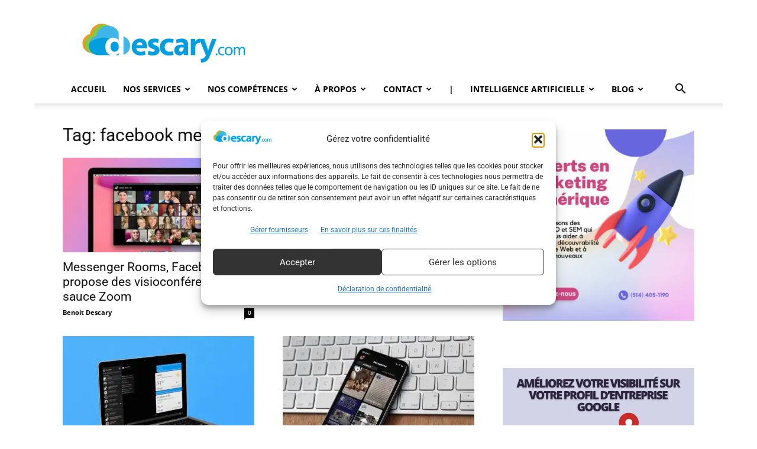

--- FILE ---
content_type: text/html; charset=UTF-8
request_url: https://descary.com/tag/facebook-messenger/
body_size: 22164
content:
<!doctype html >
<!--[if IE 8]>    <html class="ie8" lang="en"> <![endif]-->
<!--[if IE 9]>    <html class="ie9" lang="en"> <![endif]-->
<!--[if gt IE 8]><!--> <html lang="fr-FR"> <!--<![endif]-->
<head>
    
    <meta charset="UTF-8" />
    <meta name="viewport" content="width=device-width, initial-scale=1.0">
    <link rel="pingback" href="https://descary.com/xmlrpc.php" />
    <title>facebook messenger  - Agence SEO et SEM à Montréal</title>
<link rel="icon" type="image/png" href="https://excbqodsahy.exactdn.com/wp-content/uploads/2009/2020/02/favicon-16x16-1.png"><meta name="robots" content="index, follow, max-snippet:-1, max-image-preview:large, max-video-preview:-1">
<link rel="canonical" href="https://descary.com/tag/facebook-messenger/">
<meta property="og:url" content="https://descary.com/tag/facebook-messenger/">
<meta property="og:site_name" content="Agence SEO et SEM à Montréal">
<meta property="og:locale" content="fr_FR">
<meta property="og:type" content="object">
<meta property="og:title" content="facebook messenger  - Agence SEO et SEM à Montréal">
<meta property="fb:pages" content="">
<meta property="fb:admins" content="">
<meta property="fb:app_id" content="">
<meta name="twitter:card" content="summary">
<meta name="twitter:site" content="@bdescary">
<meta name="twitter:creator" content="@bdescary">
<meta name="twitter:title" content="facebook messenger  - Agence SEO et SEM à Montréal">
<link rel='dns-prefetch' href='//excbqodsahy.exactdn.com' />
<link rel='preconnect' href='//excbqodsahy.exactdn.com' />
<link rel='preconnect' href='//excbqodsahy.exactdn.com' crossorigin />
<link rel="alternate" type="application/rss+xml" title="Agence SEO et SEM à Montréal &raquo; Flux" href="https://descary.com/feed/" />
<link rel="alternate" type="application/rss+xml" title="Agence SEO et SEM à Montréal &raquo; Flux des commentaires" href="https://descary.com/comments/feed/" />
<link rel="alternate" type="application/rss+xml" title="Agence SEO et SEM à Montréal &raquo; Flux de l’étiquette facebook messenger" href="https://descary.com/tag/facebook-messenger/feed/" />
<style id='wp-img-auto-sizes-contain-inline-css' type='text/css'>
img:is([sizes=auto i],[sizes^="auto," i]){contain-intrinsic-size:3000px 1500px}
/*# sourceURL=wp-img-auto-sizes-contain-inline-css */
</style>
<style id='wp-emoji-styles-inline-css' type='text/css'>

	img.wp-smiley, img.emoji {
		display: inline !important;
		border: none !important;
		box-shadow: none !important;
		height: 1em !important;
		width: 1em !important;
		margin: 0 0.07em !important;
		vertical-align: -0.1em !important;
		background: none !important;
		padding: 0 !important;
	}
/*# sourceURL=wp-emoji-styles-inline-css */
</style>
<style id='classic-theme-styles-inline-css' type='text/css'>
/*! This file is auto-generated */
.wp-block-button__link{color:#fff;background-color:#32373c;border-radius:9999px;box-shadow:none;text-decoration:none;padding:calc(.667em + 2px) calc(1.333em + 2px);font-size:1.125em}.wp-block-file__button{background:#32373c;color:#fff;text-decoration:none}
/*# sourceURL=/wp-includes/css/classic-themes.min.css */
</style>
<link rel='stylesheet' id='cmplz-general-css' href='https://excbqodsahy.exactdn.com/wp-content/plugins/complianz-gdpr-premium/assets/css/cookieblocker.min.css?ver=1762973576' type='text/css' media='all' />
<link rel='stylesheet' id='td-plugin-multi-purpose-css' href='https://excbqodsahy.exactdn.com/wp-content/plugins/td-composer/td-multi-purpose/style.css?ver=9c5a7338c90cbd82cb580e34cffb127f' type='text/css' media='all' />
<link rel='stylesheet' id='google-fonts-style-css' href='https://excbqodsahy.exactdn.com/easyio-fonts/css?family=Open+Sans%3A400%2C600%2C700%7CRoboto%3A400%2C600%2C700&#038;display=swap&#038;ver=12.7.4' type='text/css' media='all' />
<link rel='stylesheet' id='td-theme-css' href='https://excbqodsahy.exactdn.com/wp-content/themes/Newspaper/style.css?ver=12.7.4' type='text/css' media='all' />
<style id='td-theme-inline-css' type='text/css'>@media (max-width:767px){.td-header-desktop-wrap{display:none}}@media (min-width:767px){.td-header-mobile-wrap{display:none}}</style>
<link rel='stylesheet' id='ubermenu-css' href='https://excbqodsahy.exactdn.com/wp-content/plugins/ubermenu/pro/assets/css/ubermenu.min.css?ver=3.8.5' type='text/css' media='all' />
<link rel='stylesheet' id='ubermenu-grey-white-css' href='https://excbqodsahy.exactdn.com/wp-content/plugins/ubermenu/assets/css/skins/blackwhite.css?m=1722543178' type='text/css' media='all' />
<link rel='stylesheet' id='ubermenu-font-awesome-all-css' href='https://excbqodsahy.exactdn.com/wp-content/plugins/ubermenu/assets/fontawesome/css/all.min.css?m=1722543178' type='text/css' media='all' />
<link rel='stylesheet' id='td-legacy-framework-front-style-css' href='https://excbqodsahy.exactdn.com/wp-content/plugins/td-composer/legacy/Newspaper/assets/css/td_legacy_main.css?ver=9c5a7338c90cbd82cb580e34cffb127f' type='text/css' media='all' />
<link rel='stylesheet' id='td-standard-pack-framework-front-style-css' href='https://excbqodsahy.exactdn.com/wp-content/plugins/td-standard-pack/Newspaper/assets/css/td_standard_pack_main.css?ver=1314111a2e147bac488ccdd97e4704ff' type='text/css' media='all' />
<link rel='stylesheet' id='tdb_style_cloud_templates_front-css' href='https://excbqodsahy.exactdn.com/wp-content/plugins/td-cloud-library/assets/css/tdb_main.css?ver=496e217dc78570a2932146e73f7c4a14' type='text/css' media='all' />
<script type="text/javascript" src="https://excbqodsahy.exactdn.com/wp-content/plugins/complianz-gdpr-premium/pro/tcf-stub/build/index.js?ver=1762973576" id="cmplz-tcf-stub-js"></script>
<script type="text/javascript" src="https://excbqodsahy.exactdn.com/wp-includes/js/jquery/jquery.min.js?ver=3.7.1" id="jquery-core-js"></script>
<script type="text/javascript" src="https://excbqodsahy.exactdn.com/wp-includes/js/jquery/jquery-migrate.min.js?ver=3.4.1" id="jquery-migrate-js"></script>
<script type="text/javascript" id="cmplz-tcf-js-extra">
/* <![CDATA[ */
var cmplz_tcf = {"cmp_url":"https://excbqodsahy.exactdn.com/wp-content/uploads/2009/complianz/","retention_string":"Dur\u00e9e de conservation en jours","undeclared_string":"Non d\u00e9clar\u00e9","isServiceSpecific":"1","excludedVendors":{"15":15,"66":66,"119":119,"139":139,"141":141,"174":174,"192":192,"262":262,"375":375,"377":377,"387":387,"427":427,"435":435,"512":512,"527":527,"569":569,"581":581,"587":587,"626":626,"644":644,"667":667,"713":713,"733":733,"736":736,"748":748,"776":776,"806":806,"822":822,"830":830,"836":836,"856":856,"879":879,"882":882,"888":888,"909":909,"970":970,"986":986,"1015":1015,"1018":1018,"1022":1022,"1039":1039,"1078":1078,"1079":1079,"1094":1094,"1149":1149,"1156":1156,"1167":1167,"1173":1173,"1199":1199,"1211":1211,"1216":1216,"1252":1252,"1263":1263,"1298":1298,"1305":1305,"1342":1342,"1343":1343,"1355":1355,"1365":1365,"1366":1366,"1368":1368,"1371":1371,"1373":1373,"1391":1391,"1405":1405,"1418":1418,"1423":1423,"1425":1425,"1440":1440,"1442":1442,"1482":1482,"1492":1492,"1496":1496,"1503":1503,"1508":1508,"1509":1509,"1510":1510,"1519":1519},"purposes":[1,2,3,4,5,6,7,8,9,10,11],"specialPurposes":[1,2,3],"features":[1,2,3],"specialFeatures":[],"publisherCountryCode":"CA","lspact":"N","ccpa_applies":"","ac_mode":"1","debug":"","prefix":"cmplz_"};
//# sourceURL=cmplz-tcf-js-extra
/* ]]> */
</script>
<script defer type="text/javascript" src="https://excbqodsahy.exactdn.com/wp-content/plugins/complianz-gdpr-premium/pro/tcf/build/index.js?ver=19bc4da4da0039b340b0" id="cmplz-tcf-js"></script>
<link rel="next" href="https://descary.com/tag/facebook-messenger/page/2/"><link rel="https://api.w.org/" href="https://descary.com/wp-json/" /><link rel="alternate" title="JSON" type="application/json" href="https://descary.com/wp-json/wp/v2/tags/2669" /><link rel="EditURI" type="application/rsd+xml" title="RSD" href="https://descary.com/xmlrpc.php?rsd" />

<!-- This site is using AdRotate v5.17.2 to display their advertisements - https://ajdg.solutions/ -->
<!-- AdRotate CSS -->
<style type="text/css" media="screen">
	.g { margin:0px; padding:0px; overflow:hidden; line-height:1; zoom:1; }
	.g img { height:auto; }
	.g-col { position:relative; float:left; }
	.g-col:first-child { margin-left: 0; }
	.g-col:last-child { margin-right: 0; }
	.g-1 { margin:0px;  width:100%; max-width:340px; height:100%; max-height:340px; }
	@media only screen and (max-width: 480px) {
		.g-col, .g-dyn, .g-single { width:100%; margin-left:0; margin-right:0; }
	}
</style>
<!-- /AdRotate CSS -->

<style id="ubermenu-custom-generated-css">
/** Font Awesome 4 Compatibility **/
.fa{font-style:normal;font-variant:normal;font-weight:normal;font-family:FontAwesome;}

/* Status: Loaded from Transient */

</style>			<style>.cmplz-hidden {
					display: none !important;
				}</style>    <script>
        window.tdb_global_vars = {"wpRestUrl":"https:\/\/descary.com\/wp-json\/","permalinkStructure":"\/%postname%\/"};
        window.tdb_p_autoload_vars = {"isAjax":false,"isAdminBarShowing":false};
    </script>
    
    <style id="tdb-global-colors">:root{--accent-color:#fff}</style>

    
	<noscript><style>.lazyload[data-src]{display:none !important;}</style></noscript><style>.lazyload{background-image:none !important;}.lazyload:before{background-image:none !important;}</style>
<!-- JS generated by theme -->

<script type="text/javascript" id="td-generated-header-js">
    
    

	    var tdBlocksArray = []; //here we store all the items for the current page

	    // td_block class - each ajax block uses a object of this class for requests
	    function tdBlock() {
		    this.id = '';
		    this.block_type = 1; //block type id (1-234 etc)
		    this.atts = '';
		    this.td_column_number = '';
		    this.td_current_page = 1; //
		    this.post_count = 0; //from wp
		    this.found_posts = 0; //from wp
		    this.max_num_pages = 0; //from wp
		    this.td_filter_value = ''; //current live filter value
		    this.is_ajax_running = false;
		    this.td_user_action = ''; // load more or infinite loader (used by the animation)
		    this.header_color = '';
		    this.ajax_pagination_infinite_stop = ''; //show load more at page x
	    }

        // td_js_generator - mini detector
        ( function () {
            var htmlTag = document.getElementsByTagName("html")[0];

	        if ( navigator.userAgent.indexOf("MSIE 10.0") > -1 ) {
                htmlTag.className += ' ie10';
            }

            if ( !!navigator.userAgent.match(/Trident.*rv\:11\./) ) {
                htmlTag.className += ' ie11';
            }

	        if ( navigator.userAgent.indexOf("Edge") > -1 ) {
                htmlTag.className += ' ieEdge';
            }

            if ( /(iPad|iPhone|iPod)/g.test(navigator.userAgent) ) {
                htmlTag.className += ' td-md-is-ios';
            }

            var user_agent = navigator.userAgent.toLowerCase();
            if ( user_agent.indexOf("android") > -1 ) {
                htmlTag.className += ' td-md-is-android';
            }

            if ( -1 !== navigator.userAgent.indexOf('Mac OS X')  ) {
                htmlTag.className += ' td-md-is-os-x';
            }

            if ( /chrom(e|ium)/.test(navigator.userAgent.toLowerCase()) ) {
               htmlTag.className += ' td-md-is-chrome';
            }

            if ( -1 !== navigator.userAgent.indexOf('Firefox') ) {
                htmlTag.className += ' td-md-is-firefox';
            }

            if ( -1 !== navigator.userAgent.indexOf('Safari') && -1 === navigator.userAgent.indexOf('Chrome') ) {
                htmlTag.className += ' td-md-is-safari';
            }

            if( -1 !== navigator.userAgent.indexOf('IEMobile') ){
                htmlTag.className += ' td-md-is-iemobile';
            }

        })();

        var tdLocalCache = {};

        ( function () {
            "use strict";

            tdLocalCache = {
                data: {},
                remove: function (resource_id) {
                    delete tdLocalCache.data[resource_id];
                },
                exist: function (resource_id) {
                    return tdLocalCache.data.hasOwnProperty(resource_id) && tdLocalCache.data[resource_id] !== null;
                },
                get: function (resource_id) {
                    return tdLocalCache.data[resource_id];
                },
                set: function (resource_id, cachedData) {
                    tdLocalCache.remove(resource_id);
                    tdLocalCache.data[resource_id] = cachedData;
                }
            };
        })();

    
    
var td_viewport_interval_list=[{"limitBottom":767,"sidebarWidth":228},{"limitBottom":1018,"sidebarWidth":300},{"limitBottom":1140,"sidebarWidth":324}];
var td_animation_stack_effect="type0";
var tds_animation_stack=true;
var td_animation_stack_specific_selectors=".entry-thumb, img, .td-lazy-img";
var td_animation_stack_general_selectors=".td-animation-stack img, .td-animation-stack .entry-thumb, .post img, .td-animation-stack .td-lazy-img";
var tdc_is_installed="yes";
var tdc_domain_active=false;
var td_ajax_url="https:\/\/descary.com\/wp-admin\/admin-ajax.php?td_theme_name=Newspaper&v=12.7.4";
var td_get_template_directory_uri="https:\/\/descary.com\/wp-content\/plugins\/td-composer\/legacy\/common";
var tds_snap_menu="";
var tds_logo_on_sticky="";
var tds_header_style="";
var td_please_wait="S'il vous pla\u00eet patienter ...";
var td_email_user_pass_incorrect="Utilisateur ou mot de passe incorrect!";
var td_email_user_incorrect="E-mail ou nom d'utilisateur incorrect !";
var td_email_incorrect="Email incorrect !";
var td_user_incorrect="Username incorrect!";
var td_email_user_empty="Email or username empty!";
var td_pass_empty="Pass empty!";
var td_pass_pattern_incorrect="Invalid Pass Pattern!";
var td_retype_pass_incorrect="Retyped Pass incorrect!";
var tds_more_articles_on_post_enable="";
var tds_more_articles_on_post_time_to_wait="";
var tds_more_articles_on_post_pages_distance_from_top=0;
var tds_captcha="";
var tds_theme_color_site_wide="#4db2ec";
var tds_smart_sidebar="enabled";
var tdThemeName="Newspaper";
var tdThemeNameWl="Newspaper";
var td_magnific_popup_translation_tPrev="Pr\u00e9c\u00e9dente (fl\u00e8che gauche)";
var td_magnific_popup_translation_tNext="Suivante (fl\u00e8che droite)";
var td_magnific_popup_translation_tCounter="%curr% sur %total%";
var td_magnific_popup_translation_ajax_tError="Le contenu de %url% pas pu \u00eatre charg\u00e9.";
var td_magnific_popup_translation_image_tError="L'image #%curr% pas pu \u00eatre charg\u00e9e.";
var tdBlockNonce="b4eb891730";
var tdMobileMenu="enabled";
var tdMobileSearch="enabled";
var tdDateNamesI18n={"month_names":["janvier","f\u00e9vrier","mars","avril","mai","juin","juillet","ao\u00fbt","septembre","octobre","novembre","d\u00e9cembre"],"month_names_short":["Jan","F\u00e9v","Mar","Avr","Mai","Juin","Juil","Ao\u00fbt","Sep","Oct","Nov","D\u00e9c"],"day_names":["dimanche","lundi","mardi","mercredi","jeudi","vendredi","samedi"],"day_names_short":["dim","lun","mar","mer","jeu","ven","sam"]};
var tdb_modal_confirm="Sauvegarder";
var tdb_modal_cancel="Annuler";
var tdb_modal_confirm_alt="Oui";
var tdb_modal_cancel_alt="Non";
var td_deploy_mode="deploy";
var td_ad_background_click_link="";
var td_ad_background_click_target="";
</script>


<!-- Header style compiled by theme -->

<style>.td_cl .td-container{width:100%}@media (min-width:768px) and (max-width:1018px){.td_cl{padding:0 14px}}@media (max-width:767px){.td_cl .td-container{padding:0}}@media (min-width:1019px) and (max-width:1140px){.td_cl.stretch_row_content_no_space{padding-left:20px;padding-right:20px}}@media (min-width:1141px){.td_cl.stretch_row_content_no_space{padding-left:24px;padding-right:24px}}:root{--td_excl_label:'EXCLUSIF'}body{background-color:#ffffff}.td_cl .td-container{width:100%}@media (min-width:768px) and (max-width:1018px){.td_cl{padding:0 14px}}@media (max-width:767px){.td_cl .td-container{padding:0}}@media (min-width:1019px) and (max-width:1140px){.td_cl.stretch_row_content_no_space{padding-left:20px;padding-right:20px}}@media (min-width:1141px){.td_cl.stretch_row_content_no_space{padding-left:24px;padding-right:24px}}:root{--td_excl_label:'EXCLUSIF'}</style>


<!-- Button style compiled by theme -->

<style></style>


<!-- Google Tag Manager -->
<script>(function(w,d,s,l,i){w[l]=w[l]||[];w[l].push({'gtm.start':
new Date().getTime(),event:'gtm.js'});var f=d.getElementsByTagName(s)[0],
j=d.createElement(s),dl=l!='dataLayer'?'&l='+l:'';j.async=true;j.src=
'https://www.googletagmanager.com/gtm.js?id='+i+dl;f.parentNode.insertBefore(j,f);
})(window,document,'script','dataLayer','GTM-TK9N9S9');</script>
<!-- End Google Tag Manager -->

	<style id="tdw-css-placeholder"></style><style id='wp-block-image-inline-css' type='text/css'>
.wp-block-image>a,.wp-block-image>figure>a{display:inline-block}.wp-block-image img{box-sizing:border-box;height:auto;max-width:100%;vertical-align:bottom}@media not (prefers-reduced-motion){.wp-block-image img.hide{visibility:hidden}.wp-block-image img.show{animation:show-content-image .4s}}.wp-block-image[style*=border-radius] img,.wp-block-image[style*=border-radius]>a{border-radius:inherit}.wp-block-image.has-custom-border img{box-sizing:border-box}.wp-block-image.aligncenter{text-align:center}.wp-block-image.alignfull>a,.wp-block-image.alignwide>a{width:100%}.wp-block-image.alignfull img,.wp-block-image.alignwide img{height:auto;width:100%}.wp-block-image .aligncenter,.wp-block-image .alignleft,.wp-block-image .alignright,.wp-block-image.aligncenter,.wp-block-image.alignleft,.wp-block-image.alignright{display:table}.wp-block-image .aligncenter>figcaption,.wp-block-image .alignleft>figcaption,.wp-block-image .alignright>figcaption,.wp-block-image.aligncenter>figcaption,.wp-block-image.alignleft>figcaption,.wp-block-image.alignright>figcaption{caption-side:bottom;display:table-caption}.wp-block-image .alignleft{float:left;margin:.5em 1em .5em 0}.wp-block-image .alignright{float:right;margin:.5em 0 .5em 1em}.wp-block-image .aligncenter{margin-left:auto;margin-right:auto}.wp-block-image :where(figcaption){margin-bottom:1em;margin-top:.5em}.wp-block-image.is-style-circle-mask img{border-radius:9999px}@supports ((-webkit-mask-image:none) or (mask-image:none)) or (-webkit-mask-image:none){.wp-block-image.is-style-circle-mask img{border-radius:0;-webkit-mask-image:url('data:image/svg+xml;utf8,<svg viewBox="0 0 100 100" xmlns="http://www.w3.org/2000/svg"><circle cx="50" cy="50" r="50"/></svg>');mask-image:url('data:image/svg+xml;utf8,<svg viewBox="0 0 100 100" xmlns="http://www.w3.org/2000/svg"><circle cx="50" cy="50" r="50"/></svg>');mask-mode:alpha;-webkit-mask-position:center;mask-position:center;-webkit-mask-repeat:no-repeat;mask-repeat:no-repeat;-webkit-mask-size:contain;mask-size:contain}}:root :where(.wp-block-image.is-style-rounded img,.wp-block-image .is-style-rounded img){border-radius:9999px}.wp-block-image figure{margin:0}.wp-lightbox-container{display:flex;flex-direction:column;position:relative}.wp-lightbox-container img{cursor:zoom-in}.wp-lightbox-container img:hover+button{opacity:1}.wp-lightbox-container button{align-items:center;backdrop-filter:blur(16px) saturate(180%);background-color:#5a5a5a40;border:none;border-radius:4px;cursor:zoom-in;display:flex;height:20px;justify-content:center;opacity:0;padding:0;position:absolute;right:16px;text-align:center;top:16px;width:20px;z-index:100}@media not (prefers-reduced-motion){.wp-lightbox-container button{transition:opacity .2s ease}}.wp-lightbox-container button:focus-visible{outline:3px auto #5a5a5a40;outline:3px auto -webkit-focus-ring-color;outline-offset:3px}.wp-lightbox-container button:hover{cursor:pointer;opacity:1}.wp-lightbox-container button:focus{opacity:1}.wp-lightbox-container button:focus,.wp-lightbox-container button:hover,.wp-lightbox-container button:not(:hover):not(:active):not(.has-background){background-color:#5a5a5a40;border:none}.wp-lightbox-overlay{box-sizing:border-box;cursor:zoom-out;height:100vh;left:0;overflow:hidden;position:fixed;top:0;visibility:hidden;width:100%;z-index:100000}.wp-lightbox-overlay .close-button{align-items:center;cursor:pointer;display:flex;justify-content:center;min-height:40px;min-width:40px;padding:0;position:absolute;right:calc(env(safe-area-inset-right) + 16px);top:calc(env(safe-area-inset-top) + 16px);z-index:5000000}.wp-lightbox-overlay .close-button:focus,.wp-lightbox-overlay .close-button:hover,.wp-lightbox-overlay .close-button:not(:hover):not(:active):not(.has-background){background:none;border:none}.wp-lightbox-overlay .lightbox-image-container{height:var(--wp--lightbox-container-height);left:50%;overflow:hidden;position:absolute;top:50%;transform:translate(-50%,-50%);transform-origin:top left;width:var(--wp--lightbox-container-width);z-index:9999999999}.wp-lightbox-overlay .wp-block-image{align-items:center;box-sizing:border-box;display:flex;height:100%;justify-content:center;margin:0;position:relative;transform-origin:0 0;width:100%;z-index:3000000}.wp-lightbox-overlay .wp-block-image img{height:var(--wp--lightbox-image-height);min-height:var(--wp--lightbox-image-height);min-width:var(--wp--lightbox-image-width);width:var(--wp--lightbox-image-width)}.wp-lightbox-overlay .wp-block-image figcaption{display:none}.wp-lightbox-overlay button{background:none;border:none}.wp-lightbox-overlay .scrim{background-color:#fff;height:100%;opacity:.9;position:absolute;width:100%;z-index:2000000}.wp-lightbox-overlay.active{visibility:visible}@media not (prefers-reduced-motion){.wp-lightbox-overlay.active{animation:turn-on-visibility .25s both}.wp-lightbox-overlay.active img{animation:turn-on-visibility .35s both}.wp-lightbox-overlay.show-closing-animation:not(.active){animation:turn-off-visibility .35s both}.wp-lightbox-overlay.show-closing-animation:not(.active) img{animation:turn-off-visibility .25s both}.wp-lightbox-overlay.zoom.active{animation:none;opacity:1;visibility:visible}.wp-lightbox-overlay.zoom.active .lightbox-image-container{animation:lightbox-zoom-in .4s}.wp-lightbox-overlay.zoom.active .lightbox-image-container img{animation:none}.wp-lightbox-overlay.zoom.active .scrim{animation:turn-on-visibility .4s forwards}.wp-lightbox-overlay.zoom.show-closing-animation:not(.active){animation:none}.wp-lightbox-overlay.zoom.show-closing-animation:not(.active) .lightbox-image-container{animation:lightbox-zoom-out .4s}.wp-lightbox-overlay.zoom.show-closing-animation:not(.active) .lightbox-image-container img{animation:none}.wp-lightbox-overlay.zoom.show-closing-animation:not(.active) .scrim{animation:turn-off-visibility .4s forwards}}@keyframes show-content-image{0%{visibility:hidden}99%{visibility:hidden}to{visibility:visible}}@keyframes turn-on-visibility{0%{opacity:0}to{opacity:1}}@keyframes turn-off-visibility{0%{opacity:1;visibility:visible}99%{opacity:0;visibility:visible}to{opacity:0;visibility:hidden}}@keyframes lightbox-zoom-in{0%{transform:translate(calc((-100vw + var(--wp--lightbox-scrollbar-width))/2 + var(--wp--lightbox-initial-left-position)),calc(-50vh + var(--wp--lightbox-initial-top-position))) scale(var(--wp--lightbox-scale))}to{transform:translate(-50%,-50%) scale(1)}}@keyframes lightbox-zoom-out{0%{transform:translate(-50%,-50%) scale(1);visibility:visible}99%{visibility:visible}to{transform:translate(calc((-100vw + var(--wp--lightbox-scrollbar-width))/2 + var(--wp--lightbox-initial-left-position)),calc(-50vh + var(--wp--lightbox-initial-top-position))) scale(var(--wp--lightbox-scale));visibility:hidden}}
/*# sourceURL=https://excbqodsahy.exactdn.com/wp-includes/blocks/image/style.min.css */
</style>
<style id='wp-block-paragraph-inline-css' type='text/css'>
.is-small-text{font-size:.875em}.is-regular-text{font-size:1em}.is-large-text{font-size:2.25em}.is-larger-text{font-size:3em}.has-drop-cap:not(:focus):first-letter{float:left;font-size:8.4em;font-style:normal;font-weight:100;line-height:.68;margin:.05em .1em 0 0;text-transform:uppercase}body.rtl .has-drop-cap:not(:focus):first-letter{float:none;margin-left:.1em}p.has-drop-cap.has-background{overflow:hidden}:root :where(p.has-background){padding:1.25em 2.375em}:where(p.has-text-color:not(.has-link-color)) a{color:inherit}p.has-text-align-left[style*="writing-mode:vertical-lr"],p.has-text-align-right[style*="writing-mode:vertical-rl"]{rotate:180deg}
/*# sourceURL=https://excbqodsahy.exactdn.com/wp-includes/blocks/paragraph/style.min.css */
</style>
<style id='global-styles-inline-css' type='text/css'>
:root{--wp--preset--aspect-ratio--square: 1;--wp--preset--aspect-ratio--4-3: 4/3;--wp--preset--aspect-ratio--3-4: 3/4;--wp--preset--aspect-ratio--3-2: 3/2;--wp--preset--aspect-ratio--2-3: 2/3;--wp--preset--aspect-ratio--16-9: 16/9;--wp--preset--aspect-ratio--9-16: 9/16;--wp--preset--color--black: #000000;--wp--preset--color--cyan-bluish-gray: #abb8c3;--wp--preset--color--white: #ffffff;--wp--preset--color--pale-pink: #f78da7;--wp--preset--color--vivid-red: #cf2e2e;--wp--preset--color--luminous-vivid-orange: #ff6900;--wp--preset--color--luminous-vivid-amber: #fcb900;--wp--preset--color--light-green-cyan: #7bdcb5;--wp--preset--color--vivid-green-cyan: #00d084;--wp--preset--color--pale-cyan-blue: #8ed1fc;--wp--preset--color--vivid-cyan-blue: #0693e3;--wp--preset--color--vivid-purple: #9b51e0;--wp--preset--gradient--vivid-cyan-blue-to-vivid-purple: linear-gradient(135deg,rgb(6,147,227) 0%,rgb(155,81,224) 100%);--wp--preset--gradient--light-green-cyan-to-vivid-green-cyan: linear-gradient(135deg,rgb(122,220,180) 0%,rgb(0,208,130) 100%);--wp--preset--gradient--luminous-vivid-amber-to-luminous-vivid-orange: linear-gradient(135deg,rgb(252,185,0) 0%,rgb(255,105,0) 100%);--wp--preset--gradient--luminous-vivid-orange-to-vivid-red: linear-gradient(135deg,rgb(255,105,0) 0%,rgb(207,46,46) 100%);--wp--preset--gradient--very-light-gray-to-cyan-bluish-gray: linear-gradient(135deg,rgb(238,238,238) 0%,rgb(169,184,195) 100%);--wp--preset--gradient--cool-to-warm-spectrum: linear-gradient(135deg,rgb(74,234,220) 0%,rgb(151,120,209) 20%,rgb(207,42,186) 40%,rgb(238,44,130) 60%,rgb(251,105,98) 80%,rgb(254,248,76) 100%);--wp--preset--gradient--blush-light-purple: linear-gradient(135deg,rgb(255,206,236) 0%,rgb(152,150,240) 100%);--wp--preset--gradient--blush-bordeaux: linear-gradient(135deg,rgb(254,205,165) 0%,rgb(254,45,45) 50%,rgb(107,0,62) 100%);--wp--preset--gradient--luminous-dusk: linear-gradient(135deg,rgb(255,203,112) 0%,rgb(199,81,192) 50%,rgb(65,88,208) 100%);--wp--preset--gradient--pale-ocean: linear-gradient(135deg,rgb(255,245,203) 0%,rgb(182,227,212) 50%,rgb(51,167,181) 100%);--wp--preset--gradient--electric-grass: linear-gradient(135deg,rgb(202,248,128) 0%,rgb(113,206,126) 100%);--wp--preset--gradient--midnight: linear-gradient(135deg,rgb(2,3,129) 0%,rgb(40,116,252) 100%);--wp--preset--font-size--small: 11px;--wp--preset--font-size--medium: 20px;--wp--preset--font-size--large: 32px;--wp--preset--font-size--x-large: 42px;--wp--preset--font-size--regular: 15px;--wp--preset--font-size--larger: 50px;--wp--preset--spacing--20: 0.44rem;--wp--preset--spacing--30: 0.67rem;--wp--preset--spacing--40: 1rem;--wp--preset--spacing--50: 1.5rem;--wp--preset--spacing--60: 2.25rem;--wp--preset--spacing--70: 3.38rem;--wp--preset--spacing--80: 5.06rem;--wp--preset--shadow--natural: 6px 6px 9px rgba(0, 0, 0, 0.2);--wp--preset--shadow--deep: 12px 12px 50px rgba(0, 0, 0, 0.4);--wp--preset--shadow--sharp: 6px 6px 0px rgba(0, 0, 0, 0.2);--wp--preset--shadow--outlined: 6px 6px 0px -3px rgb(255, 255, 255), 6px 6px rgb(0, 0, 0);--wp--preset--shadow--crisp: 6px 6px 0px rgb(0, 0, 0);}:where(.is-layout-flex){gap: 0.5em;}:where(.is-layout-grid){gap: 0.5em;}body .is-layout-flex{display: flex;}.is-layout-flex{flex-wrap: wrap;align-items: center;}.is-layout-flex > :is(*, div){margin: 0;}body .is-layout-grid{display: grid;}.is-layout-grid > :is(*, div){margin: 0;}:where(.wp-block-columns.is-layout-flex){gap: 2em;}:where(.wp-block-columns.is-layout-grid){gap: 2em;}:where(.wp-block-post-template.is-layout-flex){gap: 1.25em;}:where(.wp-block-post-template.is-layout-grid){gap: 1.25em;}.has-black-color{color: var(--wp--preset--color--black) !important;}.has-cyan-bluish-gray-color{color: var(--wp--preset--color--cyan-bluish-gray) !important;}.has-white-color{color: var(--wp--preset--color--white) !important;}.has-pale-pink-color{color: var(--wp--preset--color--pale-pink) !important;}.has-vivid-red-color{color: var(--wp--preset--color--vivid-red) !important;}.has-luminous-vivid-orange-color{color: var(--wp--preset--color--luminous-vivid-orange) !important;}.has-luminous-vivid-amber-color{color: var(--wp--preset--color--luminous-vivid-amber) !important;}.has-light-green-cyan-color{color: var(--wp--preset--color--light-green-cyan) !important;}.has-vivid-green-cyan-color{color: var(--wp--preset--color--vivid-green-cyan) !important;}.has-pale-cyan-blue-color{color: var(--wp--preset--color--pale-cyan-blue) !important;}.has-vivid-cyan-blue-color{color: var(--wp--preset--color--vivid-cyan-blue) !important;}.has-vivid-purple-color{color: var(--wp--preset--color--vivid-purple) !important;}.has-black-background-color{background-color: var(--wp--preset--color--black) !important;}.has-cyan-bluish-gray-background-color{background-color: var(--wp--preset--color--cyan-bluish-gray) !important;}.has-white-background-color{background-color: var(--wp--preset--color--white) !important;}.has-pale-pink-background-color{background-color: var(--wp--preset--color--pale-pink) !important;}.has-vivid-red-background-color{background-color: var(--wp--preset--color--vivid-red) !important;}.has-luminous-vivid-orange-background-color{background-color: var(--wp--preset--color--luminous-vivid-orange) !important;}.has-luminous-vivid-amber-background-color{background-color: var(--wp--preset--color--luminous-vivid-amber) !important;}.has-light-green-cyan-background-color{background-color: var(--wp--preset--color--light-green-cyan) !important;}.has-vivid-green-cyan-background-color{background-color: var(--wp--preset--color--vivid-green-cyan) !important;}.has-pale-cyan-blue-background-color{background-color: var(--wp--preset--color--pale-cyan-blue) !important;}.has-vivid-cyan-blue-background-color{background-color: var(--wp--preset--color--vivid-cyan-blue) !important;}.has-vivid-purple-background-color{background-color: var(--wp--preset--color--vivid-purple) !important;}.has-black-border-color{border-color: var(--wp--preset--color--black) !important;}.has-cyan-bluish-gray-border-color{border-color: var(--wp--preset--color--cyan-bluish-gray) !important;}.has-white-border-color{border-color: var(--wp--preset--color--white) !important;}.has-pale-pink-border-color{border-color: var(--wp--preset--color--pale-pink) !important;}.has-vivid-red-border-color{border-color: var(--wp--preset--color--vivid-red) !important;}.has-luminous-vivid-orange-border-color{border-color: var(--wp--preset--color--luminous-vivid-orange) !important;}.has-luminous-vivid-amber-border-color{border-color: var(--wp--preset--color--luminous-vivid-amber) !important;}.has-light-green-cyan-border-color{border-color: var(--wp--preset--color--light-green-cyan) !important;}.has-vivid-green-cyan-border-color{border-color: var(--wp--preset--color--vivid-green-cyan) !important;}.has-pale-cyan-blue-border-color{border-color: var(--wp--preset--color--pale-cyan-blue) !important;}.has-vivid-cyan-blue-border-color{border-color: var(--wp--preset--color--vivid-cyan-blue) !important;}.has-vivid-purple-border-color{border-color: var(--wp--preset--color--vivid-purple) !important;}.has-vivid-cyan-blue-to-vivid-purple-gradient-background{background: var(--wp--preset--gradient--vivid-cyan-blue-to-vivid-purple) !important;}.has-light-green-cyan-to-vivid-green-cyan-gradient-background{background: var(--wp--preset--gradient--light-green-cyan-to-vivid-green-cyan) !important;}.has-luminous-vivid-amber-to-luminous-vivid-orange-gradient-background{background: var(--wp--preset--gradient--luminous-vivid-amber-to-luminous-vivid-orange) !important;}.has-luminous-vivid-orange-to-vivid-red-gradient-background{background: var(--wp--preset--gradient--luminous-vivid-orange-to-vivid-red) !important;}.has-very-light-gray-to-cyan-bluish-gray-gradient-background{background: var(--wp--preset--gradient--very-light-gray-to-cyan-bluish-gray) !important;}.has-cool-to-warm-spectrum-gradient-background{background: var(--wp--preset--gradient--cool-to-warm-spectrum) !important;}.has-blush-light-purple-gradient-background{background: var(--wp--preset--gradient--blush-light-purple) !important;}.has-blush-bordeaux-gradient-background{background: var(--wp--preset--gradient--blush-bordeaux) !important;}.has-luminous-dusk-gradient-background{background: var(--wp--preset--gradient--luminous-dusk) !important;}.has-pale-ocean-gradient-background{background: var(--wp--preset--gradient--pale-ocean) !important;}.has-electric-grass-gradient-background{background: var(--wp--preset--gradient--electric-grass) !important;}.has-midnight-gradient-background{background: var(--wp--preset--gradient--midnight) !important;}.has-small-font-size{font-size: var(--wp--preset--font-size--small) !important;}.has-medium-font-size{font-size: var(--wp--preset--font-size--medium) !important;}.has-large-font-size{font-size: var(--wp--preset--font-size--large) !important;}.has-x-large-font-size{font-size: var(--wp--preset--font-size--x-large) !important;}
/*# sourceURL=global-styles-inline-css */
</style>
<link rel='stylesheet' id='stackable-google-fonts-css' href='https://excbqodsahy.exactdn.com/easyio-fonts/css?family=Ultra%3A100%2C100italic%2C200%2C200italic%2C300%2C300italic%2C400%2C400italic%2C500%2C500italic%2C600%2C600italic%2C700%2C700italic%2C800%2C800italic%2C900%2C900italic%7CPT+Serif%3A100%2C100italic%2C200%2C200italic%2C300%2C300italic%2C400%2C400italic%2C500%2C500italic%2C600%2C600italic%2C700%2C700italic%2C800%2C800italic%2C900%2C900italic&#038;display=swap&#038;ver=6.9' type='text/css' media='all' />
</head>

<body data-rsssl=1 data-cmplz=1 class="archive tag tag-facebook-messenger tag-2669 wp-theme-Newspaper td-standard-pack global-block-template-1 td-animation-stack-type0 td-boxed-layout" itemscope="itemscope" itemtype="https://schema.org/WebPage">

<div class="td-scroll-up" data-style="style1"><i class="td-icon-menu-up"></i></div>
    <div class="td-menu-background" style="visibility:hidden"></div>
<div id="td-mobile-nav" style="visibility:hidden">
    <div class="td-mobile-container">
        <!-- mobile menu top section -->
        <div class="td-menu-socials-wrap">
            <!-- socials -->
            <div class="td-menu-socials">
                            </div>
            <!-- close button -->
            <div class="td-mobile-close">
                <span><i class="td-icon-close-mobile"></i></span>
            </div>
        </div>

        <!-- login section -->
        
        <!-- menu section -->
        <div class="td-mobile-content">
            <div class="menu-menu-sous-logo-container"><ul id="menu-menu-sous-logo" class="td-mobile-main-menu"><li id="menu-item-38340" class="menu-item menu-item-type-post_type menu-item-object-page menu-item-home menu-item-first menu-item-38340"><a href="https://descary.com/">Accueil</a></li>
<li id="menu-item-30805" class="menu-item menu-item-type-post_type menu-item-object-page menu-item-has-children menu-item-30805"><a href="https://descary.com/services/">Nos Services<i class="td-icon-menu-right td-element-after"></i></a>
<ul class="sub-menu">
	<li id="menu-item-30807" class="menu-item menu-item-type-post_type menu-item-object-page menu-item-30807"><a href="https://descary.com/services/analyse-de-la-presence-web/">Analyse de la présence Web</a></li>
	<li id="menu-item-30808" class="menu-item menu-item-type-post_type menu-item-object-page menu-item-30808"><a href="https://descary.com/services/conseil-strategie-numerique/">Conseil Stratégie numérique</a></li>
	<li id="menu-item-40406" class="menu-item menu-item-type-post_type menu-item-object-page menu-item-40406"><a href="https://descary.com/descary-com-agence-seo-a-montreal/">Agence SEO à Montréal</a></li>
	<li id="menu-item-40520" class="menu-item menu-item-type-post_type menu-item-object-page menu-item-40520"><a href="https://descary.com/audit-seo/">Audit SEO</a></li>
	<li id="menu-item-40878" class="menu-item menu-item-type-post_type menu-item-object-page menu-item-40878"><a href="https://descary.com/creation-de-site-web/">Création de site Web</a></li>
	<li id="menu-item-38343" class="menu-item menu-item-type-post_type menu-item-object-page menu-item-38343"><a href="https://descary.com/google-mon-entreprise/">Google Mon Entreprise</a></li>
	<li id="menu-item-38214" class="menu-item menu-item-type-post_type menu-item-object-page menu-item-38214"><a href="https://descary.com/formations-conference-et-ateliers-reseaux-sociaux-web-et-google/">Formations /conference</a></li>
</ul>
</li>
<li id="menu-item-40438" class="menu-item menu-item-type-post_type menu-item-object-page menu-item-has-children menu-item-40438"><a href="https://descary.com/quest-ce-que-le-marketing-numerique-et-la-strategie-de-marketing-numerique/">Nos compétences<i class="td-icon-menu-right td-element-after"></i></a>
<ul class="sub-menu">
	<li id="menu-item-40440" class="menu-item menu-item-type-post_type menu-item-object-page menu-item-40440"><a href="https://descary.com/descary-com-agence-seo-a-montreal/">Agence SEO à Montréal</a></li>
	<li id="menu-item-40519" class="menu-item menu-item-type-post_type menu-item-object-page menu-item-40519"><a href="https://descary.com/audit-seo/">Audit SEO</a></li>
	<li id="menu-item-40439" class="menu-item menu-item-type-post_type menu-item-object-page menu-item-40439"><a href="https://descary.com/quest-ce-que-le-marketing-numerique-et-la-strategie-de-marketing-numerique/">Marketing numérique</a></li>
	<li id="menu-item-40877" class="menu-item menu-item-type-post_type menu-item-object-page menu-item-40877"><a href="https://descary.com/creation-de-site-web/">Création de site Web</a></li>
	<li id="menu-item-40639" class="menu-item menu-item-type-post_type menu-item-object-page menu-item-40639"><a href="https://descary.com/ameliorez-votre-referencement-avec-nos-services-de-redaction-de-contenu-web/">Rédaction de contenu Web</a></li>
	<li id="menu-item-40584" class="menu-item menu-item-type-post_type menu-item-object-page menu-item-40584"><a href="https://descary.com/ameliorez-votre-visibilite-en-ligne-avec-profil-dentreprise-google-et-descary-com/">Profil d’Entreprise Google</a></li>
</ul>
</li>
<li id="menu-item-38398" class="menu-item menu-item-type-post_type menu-item-object-page menu-item-has-children menu-item-38398"><a href="https://descary.com/a-propos/">À propos<i class="td-icon-menu-right td-element-after"></i></a>
<ul class="sub-menu">
	<li id="menu-item-40734" class="menu-item menu-item-type-post_type menu-item-object-page menu-item-40734"><a href="https://descary.com/faq/">FAQ</a></li>
</ul>
</li>
<li id="menu-item-38361" class="menu-item menu-item-type-post_type menu-item-object-page menu-item-has-children menu-item-38361"><a href="https://descary.com/contact/">Contact<i class="td-icon-menu-right td-element-after"></i></a>
<ul class="sub-menu">
	<li id="menu-item-38776" class="menu-item menu-item-type-post_type menu-item-object-page menu-item-38776"><a href="https://descary.com/contact/">Contactez-nous</a></li>
	<li id="menu-item-38777" class="menu-item menu-item-type-post_type menu-item-object-page menu-item-38777"><a href="https://descary.com/abonnez-vous/">Abonnez-vous</a></li>
</ul>
</li>
<li id="menu-item-38542" class="menu-item menu-item-type-custom menu-item-object-custom menu-item-38542"><a href="#">|</a></li>
<li id="menu-item-41214" class="menu-item menu-item-type-taxonomy menu-item-object-category menu-item-has-children menu-item-41214"><a href="https://descary.com/category/ia/">Intelligence artificielle<i class="td-icon-menu-right td-element-after"></i></a>
<ul class="sub-menu">
	<li id="menu-item-41215" class="menu-item menu-item-type-taxonomy menu-item-object-category menu-item-41215"><a href="https://descary.com/category/revue-de-presse/">Revue de presse IA</a></li>
</ul>
</li>
<li id="menu-item-38663" class="menu-item menu-item-type-post_type menu-item-object-page menu-item-has-children menu-item-38663"><a href="https://descary.com/blogue/">Blog<i class="td-icon-menu-right td-element-after"></i></a>
<ul class="sub-menu">
	<li id="menu-item-38510" class="menu-item menu-item-type-post_type menu-item-object-page menu-item-has-children menu-item-38510"><a href="https://descary.com/reseaux-sociaux/">Réseaux sociaux<i class="td-icon-menu-right td-element-after"></i></a>
	<ul class="sub-menu">
		<li id="menu-item-38518" class="menu-item menu-item-type-post_type menu-item-object-page menu-item-38518"><a href="https://descary.com/facebook/">Facebook</a></li>
		<li id="menu-item-38667" class="menu-item menu-item-type-post_type menu-item-object-page menu-item-38667"><a href="https://descary.com/instagram/">Instagram</a></li>
		<li id="menu-item-38789" class="menu-item menu-item-type-post_type menu-item-object-page menu-item-38789"><a href="https://descary.com/twitter/">Twitter</a></li>
		<li id="menu-item-15935" class="menu-item menu-item-type-custom menu-item-object-custom menu-item-15935"><a href="https://descary.com/tag/linkedin/">Linkedin</a></li>
	</ul>
</li>
	<li id="menu-item-38503" class="menu-item menu-item-type-post_type menu-item-object-page menu-item-has-children menu-item-38503"><a href="https://descary.com/google/">Google<i class="td-icon-menu-right td-element-after"></i></a>
	<ul class="sub-menu">
		<li id="menu-item-38863" class="menu-item menu-item-type-post_type menu-item-object-page menu-item-38863"><a href="https://descary.com/astuces-google-mon-entreprise/">Astuces Google Mon Entreprise</a></li>
		<li id="menu-item-38681" class="menu-item menu-item-type-post_type menu-item-object-page menu-item-38681"><a href="https://descary.com/gmail/">Gmail</a></li>
		<li id="menu-item-16020" class="menu-item menu-item-type-custom menu-item-object-custom menu-item-16020"><a href="https://descary.com/tag/google-drive/">Google Drive</a></li>
		<li id="menu-item-23916" class="menu-item menu-item-type-custom menu-item-object-custom menu-item-23916"><a href="https://descary.com/tag/google-maps/">Google Maps</a></li>
	</ul>
</li>
	<li id="menu-item-38530" class="menu-item menu-item-type-post_type menu-item-object-page menu-item-has-children menu-item-38530"><a href="https://descary.com/appareils-mobiles/">appareils mobiles<i class="td-icon-menu-right td-element-after"></i></a>
	<ul class="sub-menu">
		<li id="menu-item-38541" class="menu-item menu-item-type-post_type menu-item-object-page menu-item-38541"><a href="https://descary.com/ios-iphone-ipad/">iOS: iPhone iPad</a></li>
		<li id="menu-item-38536" class="menu-item menu-item-type-post_type menu-item-object-page menu-item-38536"><a href="https://descary.com/android/">Android</a></li>
	</ul>
</li>
	<li id="menu-item-40141" class="menu-item menu-item-type-custom menu-item-object-custom menu-item-40141"><a href="https://electriqueavenue.com/">Tesla Model 3</a></li>
</ul>
</li>
</ul></div>        </div>
    </div>

    <!-- register/login section -->
    </div><div class="td-search-background" style="visibility:hidden"></div>
<div class="td-search-wrap-mob" style="visibility:hidden">
	<div class="td-drop-down-search">
		<form method="get" class="td-search-form" action="https://descary.com/">
			<!-- close button -->
			<div class="td-search-close">
				<span><i class="td-icon-close-mobile"></i></span>
			</div>
			<div role="search" class="td-search-input">
				<span>Recherche</span>
				<input id="td-header-search-mob" type="text" value="" name="s" autocomplete="off" />
			</div>
		</form>
		<div id="td-aj-search-mob" class="td-ajax-search-flex"></div>
	</div>
</div>

    <div id="td-outer-wrap" class="td-theme-wrap">
    
        
            <div class="tdc-header-wrap ">

            <!--
Header style 1
-->


<div class="td-header-wrap td-header-style-1 ">
    
    <div class="td-header-top-menu-full td-container-wrap ">
        <div class="td-container td-header-row td-header-top-menu">
            <!-- LOGIN MODAL -->

                <div id="login-form" class="white-popup-block mfp-hide mfp-with-anim td-login-modal-wrap">
                    <div class="td-login-wrap">
                        <a href="#" aria-label="Back" class="td-back-button"><i class="td-icon-modal-back"></i></a>
                        <div id="td-login-div" class="td-login-form-div td-display-block">
                            <div class="td-login-panel-title">Se connecter</div>
                            <div class="td-login-panel-descr">Bienvenue ! Connectez-vous à votre compte :</div>
                            <div class="td_display_err"></div>
                            <form id="loginForm" action="#" method="post">
                                <div class="td-login-inputs"><input class="td-login-input" autocomplete="username" type="text" name="login_email" id="login_email" value="" required><label for="login_email">votre nom d'utilisateur</label></div>
                                <div class="td-login-inputs"><input class="td-login-input" autocomplete="current-password" type="password" name="login_pass" id="login_pass" value="" required><label for="login_pass">votre mot de passe</label></div>
                                <input type="button"  name="login_button" id="login_button" class="wpb_button btn td-login-button" value="S'identifier">
                                
                            </form>

                            

                            <div class="td-login-info-text"><a href="#" id="forgot-pass-link">Mot de passe oublié? obtenir de l'aide</a></div>
                            
                            
                            
                            <div class="td-login-info-text"><a class="privacy-policy-link" href="https://descary.com/regles-de-confidentialite/">Règles de confidentialité</a></div>
                        </div>

                        

                         <div id="td-forgot-pass-div" class="td-login-form-div td-display-none">
                            <div class="td-login-panel-title">Récupération de mot de passe</div>
                            <div class="td-login-panel-descr">Récupérer votre mot de passe</div>
                            <div class="td_display_err"></div>
                            <form id="forgotpassForm" action="#" method="post">
                                <div class="td-login-inputs"><input class="td-login-input" type="text" name="forgot_email" id="forgot_email" value="" required><label for="forgot_email">votre email</label></div>
                                <input type="button" name="forgot_button" id="forgot_button" class="wpb_button btn td-login-button" value="Envoyer mon mot de passe">
                            </form>
                            <div class="td-login-info-text">Un mot de passe vous sera envoyé par email.</div>
                        </div>
                        
                        
                    </div>
                </div>
                        </div>
    </div>

    <div class="td-banner-wrap-full td-logo-wrap-full td-container-wrap ">
        <div class="td-container td-header-row td-header-header">
            <div class="td-header-sp-logo">
                        <a class="td-main-logo" href="https://descary.com/">
            <img class="td-retina-data lazyload" data-retina="https://excbqodsahy.exactdn.com/wp-content/uploads/2009/2020/02/Descary-huge-logo-transparent-background-1.png" src="[data-uri]" alt=""  width="" height="" data-src="https://excbqodsahy.exactdn.com/wp-content/uploads/2009/2014/06/Descary-huge-logo-transparent-background.png?strip=all" decoding="async" data-eio-rwidth="600" data-eio-rheight="154" /><noscript><img class="td-retina-data" data-retina="https://excbqodsahy.exactdn.com/wp-content/uploads/2009/2020/02/Descary-huge-logo-transparent-background-1.png" src="https://excbqodsahy.exactdn.com/wp-content/uploads/2009/2014/06/Descary-huge-logo-transparent-background.png?strip=all" alt=""  width="" height="" data-eio="l" /></noscript>
            <span class="td-visual-hidden">Agence SEO et SEM à Montréal</span>
        </a>
                </div>
                    </div>
    </div>

    <div class="td-header-menu-wrap-full td-container-wrap ">
        
        <div class="td-header-menu-wrap td-header-gradient ">
            <div class="td-container td-header-row td-header-main-menu">
                <div id="td-header-menu" role="navigation">
        <div id="td-top-mobile-toggle"><a href="#" role="button" aria-label="Menu"><i class="td-icon-font td-icon-mobile"></i></a></div>
        <div class="td-main-menu-logo td-logo-in-header">
                <a class="td-main-logo" href="https://descary.com/">
            <img class="td-retina-data lazyload" data-retina="https://excbqodsahy.exactdn.com/wp-content/uploads/2009/2020/02/Descary-huge-logo-transparent-background-1.png" src="[data-uri]" alt=""  width="" height="" data-src="https://excbqodsahy.exactdn.com/wp-content/uploads/2009/2014/06/Descary-huge-logo-transparent-background.png?strip=all" decoding="async" data-eio-rwidth="600" data-eio-rheight="154" /><noscript><img class="td-retina-data" data-retina="https://excbqodsahy.exactdn.com/wp-content/uploads/2009/2020/02/Descary-huge-logo-transparent-background-1.png" src="https://excbqodsahy.exactdn.com/wp-content/uploads/2009/2014/06/Descary-huge-logo-transparent-background.png?strip=all" alt=""  width="" height="" data-eio="l" /></noscript>
        </a>
        </div>
    <div class="menu-menu-sous-logo-container"><ul id="menu-menu-sous-logo-1" class="sf-menu"><li class="menu-item menu-item-type-post_type menu-item-object-page menu-item-home menu-item-first td-menu-item td-normal-menu menu-item-38340"><a href="https://descary.com/">Accueil</a></li>
<li class="menu-item menu-item-type-post_type menu-item-object-page menu-item-has-children td-menu-item td-normal-menu menu-item-30805"><a href="https://descary.com/services/">Nos Services</a>
<ul class="sub-menu">
	<li class="menu-item menu-item-type-post_type menu-item-object-page td-menu-item td-normal-menu menu-item-30807"><a href="https://descary.com/services/analyse-de-la-presence-web/">Analyse de la présence Web</a></li>
	<li class="menu-item menu-item-type-post_type menu-item-object-page td-menu-item td-normal-menu menu-item-30808"><a href="https://descary.com/services/conseil-strategie-numerique/">Conseil Stratégie numérique</a></li>
	<li class="menu-item menu-item-type-post_type menu-item-object-page td-menu-item td-normal-menu menu-item-40406"><a href="https://descary.com/descary-com-agence-seo-a-montreal/">Agence SEO à Montréal</a></li>
	<li class="menu-item menu-item-type-post_type menu-item-object-page td-menu-item td-normal-menu menu-item-40520"><a href="https://descary.com/audit-seo/">Audit SEO</a></li>
	<li class="menu-item menu-item-type-post_type menu-item-object-page td-menu-item td-normal-menu menu-item-40878"><a href="https://descary.com/creation-de-site-web/">Création de site Web</a></li>
	<li class="menu-item menu-item-type-post_type menu-item-object-page td-menu-item td-normal-menu menu-item-38343"><a href="https://descary.com/google-mon-entreprise/">Google Mon Entreprise</a></li>
	<li class="menu-item menu-item-type-post_type menu-item-object-page td-menu-item td-normal-menu menu-item-38214"><a href="https://descary.com/formations-conference-et-ateliers-reseaux-sociaux-web-et-google/">Formations /conference</a></li>
</ul>
</li>
<li class="menu-item menu-item-type-post_type menu-item-object-page menu-item-has-children td-menu-item td-normal-menu menu-item-40438"><a href="https://descary.com/quest-ce-que-le-marketing-numerique-et-la-strategie-de-marketing-numerique/">Nos compétences</a>
<ul class="sub-menu">
	<li class="menu-item menu-item-type-post_type menu-item-object-page td-menu-item td-normal-menu menu-item-40440"><a href="https://descary.com/descary-com-agence-seo-a-montreal/">Agence SEO à Montréal</a></li>
	<li class="menu-item menu-item-type-post_type menu-item-object-page td-menu-item td-normal-menu menu-item-40519"><a href="https://descary.com/audit-seo/">Audit SEO</a></li>
	<li class="menu-item menu-item-type-post_type menu-item-object-page td-menu-item td-normal-menu menu-item-40439"><a href="https://descary.com/quest-ce-que-le-marketing-numerique-et-la-strategie-de-marketing-numerique/">Marketing numérique</a></li>
	<li class="menu-item menu-item-type-post_type menu-item-object-page td-menu-item td-normal-menu menu-item-40877"><a href="https://descary.com/creation-de-site-web/">Création de site Web</a></li>
	<li class="menu-item menu-item-type-post_type menu-item-object-page td-menu-item td-normal-menu menu-item-40639"><a href="https://descary.com/ameliorez-votre-referencement-avec-nos-services-de-redaction-de-contenu-web/">Rédaction de contenu Web</a></li>
	<li class="menu-item menu-item-type-post_type menu-item-object-page td-menu-item td-normal-menu menu-item-40584"><a href="https://descary.com/ameliorez-votre-visibilite-en-ligne-avec-profil-dentreprise-google-et-descary-com/">Profil d’Entreprise Google</a></li>
</ul>
</li>
<li class="menu-item menu-item-type-post_type menu-item-object-page menu-item-has-children td-menu-item td-normal-menu menu-item-38398"><a href="https://descary.com/a-propos/">À propos</a>
<ul class="sub-menu">
	<li class="menu-item menu-item-type-post_type menu-item-object-page td-menu-item td-normal-menu menu-item-40734"><a href="https://descary.com/faq/">FAQ</a></li>
</ul>
</li>
<li class="menu-item menu-item-type-post_type menu-item-object-page menu-item-has-children td-menu-item td-normal-menu menu-item-38361"><a href="https://descary.com/contact/">Contact</a>
<ul class="sub-menu">
	<li class="menu-item menu-item-type-post_type menu-item-object-page td-menu-item td-normal-menu menu-item-38776"><a href="https://descary.com/contact/">Contactez-nous</a></li>
	<li class="menu-item menu-item-type-post_type menu-item-object-page td-menu-item td-normal-menu menu-item-38777"><a href="https://descary.com/abonnez-vous/">Abonnez-vous</a></li>
</ul>
</li>
<li class="menu-item menu-item-type-custom menu-item-object-custom td-menu-item td-normal-menu menu-item-38542"><a href="#">|</a></li>
<li class="menu-item menu-item-type-taxonomy menu-item-object-category menu-item-has-children td-menu-item td-normal-menu menu-item-41214"><a href="https://descary.com/category/ia/">Intelligence artificielle</a>
<ul class="sub-menu">
	<li class="menu-item menu-item-type-taxonomy menu-item-object-category td-menu-item td-normal-menu menu-item-41215"><a href="https://descary.com/category/revue-de-presse/">Revue de presse IA</a></li>
</ul>
</li>
<li class="menu-item menu-item-type-post_type menu-item-object-page menu-item-has-children td-menu-item td-normal-menu menu-item-38663"><a href="https://descary.com/blogue/">Blog</a>
<ul class="sub-menu">
	<li class="menu-item menu-item-type-post_type menu-item-object-page menu-item-has-children td-menu-item td-normal-menu menu-item-38510"><a href="https://descary.com/reseaux-sociaux/">Réseaux sociaux</a>
	<ul class="sub-menu">
		<li class="menu-item menu-item-type-post_type menu-item-object-page td-menu-item td-normal-menu menu-item-38518"><a href="https://descary.com/facebook/">Facebook</a></li>
		<li class="menu-item menu-item-type-post_type menu-item-object-page td-menu-item td-normal-menu menu-item-38667"><a href="https://descary.com/instagram/">Instagram</a></li>
		<li class="menu-item menu-item-type-post_type menu-item-object-page td-menu-item td-normal-menu menu-item-38789"><a href="https://descary.com/twitter/">Twitter</a></li>
		<li class="menu-item menu-item-type-custom menu-item-object-custom td-menu-item td-normal-menu menu-item-15935"><a href="https://descary.com/tag/linkedin/">Linkedin</a></li>
	</ul>
</li>
	<li class="menu-item menu-item-type-post_type menu-item-object-page menu-item-has-children td-menu-item td-normal-menu menu-item-38503"><a href="https://descary.com/google/">Google</a>
	<ul class="sub-menu">
		<li class="menu-item menu-item-type-post_type menu-item-object-page td-menu-item td-normal-menu menu-item-38863"><a href="https://descary.com/astuces-google-mon-entreprise/">Astuces Google Mon Entreprise</a></li>
		<li class="menu-item menu-item-type-post_type menu-item-object-page td-menu-item td-normal-menu menu-item-38681"><a href="https://descary.com/gmail/">Gmail</a></li>
		<li class="menu-item menu-item-type-custom menu-item-object-custom td-menu-item td-normal-menu menu-item-16020"><a href="https://descary.com/tag/google-drive/">Google Drive</a></li>
		<li class="menu-item menu-item-type-custom menu-item-object-custom td-menu-item td-normal-menu menu-item-23916"><a href="https://descary.com/tag/google-maps/">Google Maps</a></li>
	</ul>
</li>
	<li class="menu-item menu-item-type-post_type menu-item-object-page menu-item-has-children td-menu-item td-normal-menu menu-item-38530"><a href="https://descary.com/appareils-mobiles/">appareils mobiles</a>
	<ul class="sub-menu">
		<li class="menu-item menu-item-type-post_type menu-item-object-page td-menu-item td-normal-menu menu-item-38541"><a href="https://descary.com/ios-iphone-ipad/">iOS: iPhone iPad</a></li>
		<li class="menu-item menu-item-type-post_type menu-item-object-page td-menu-item td-normal-menu menu-item-38536"><a href="https://descary.com/android/">Android</a></li>
	</ul>
</li>
	<li class="menu-item menu-item-type-custom menu-item-object-custom td-menu-item td-normal-menu menu-item-40141"><a href="https://electriqueavenue.com/">Tesla Model 3</a></li>
</ul>
</li>
</ul></div></div>

<div class="td-header-menu-social"></div>
    <div class="header-search-wrap">
        <div class="td-search-btns-wrap">
            <a id="td-header-search-button" href="#" role="button" aria-label="Search" class="dropdown-toggle " data-toggle="dropdown"><i class="td-icon-search"></i></a>
                            <a id="td-header-search-button-mob" href="#" role="button" aria-label="Search" class="dropdown-toggle " data-toggle="dropdown"><i class="td-icon-search"></i></a>
                    </div>

        <div class="td-drop-down-search" aria-labelledby="td-header-search-button">
            <form method="get" class="td-search-form" action="https://descary.com/">
                <div role="search" class="td-head-form-search-wrap">
                    <input id="td-header-search" type="text" value="" name="s" autocomplete="off" /><input class="wpb_button wpb_btn-inverse btn" type="submit" id="td-header-search-top" value="Recherche" />
                </div>
            </form>
            <div id="td-aj-search"></div>
        </div>
    </div>

            </div>
        </div>
    </div>

</div>
            </div>

            
<div class="td-main-content-wrap td-container-wrap" role="main">

    <div class="td-container ">
        <div class="td-crumb-container">
                    </div>
        <div class="td-pb-row">
                                    <div class="td-pb-span8 td-main-content">
                            <div class="td-ss-main-content">
                                <div class="td-page-header">
                                    <h1 class="entry-title td-page-title">
                                        <span>Tag: facebook messenger</span>
                                    </h1>
                                </div>
                                

	<div class="td-block-row">

	<div class="td-block-span6">
<!-- module -->
        <div class="td_module_1 td_module_wrap td-animation-stack">
            <div class="td-module-image">
                <div class="td-module-thumb"><a href="https://descary.com/messenger-rooms-facebook-propose-des-visioconferences-a-la-sauce-zoom/"  rel="bookmark" class="td-image-wrap " title="Messenger Rooms, Facebook propose des visioconférences à la sauce Zoom" ><img class="entry-thumb" src="[data-uri]" alt="Facebook messenger room visioconférence avec 50 participants" title="Messenger Rooms, Facebook propose des visioconférences à la sauce Zoom" data-type="image_tag" data-img-url="https://excbqodsahy.exactdn.com/wp-content/uploads/2009//2020/04/facebook-Messenger-Rooms-Desktop-1-324x160.jpg?strip=all"  width="324" height="160" /></a></div>                            </div>
            <h3 class="entry-title td-module-title"><a href="https://descary.com/messenger-rooms-facebook-propose-des-visioconferences-a-la-sauce-zoom/"  rel="bookmark" title="Messenger Rooms, Facebook propose des visioconférences à la sauce Zoom">Messenger Rooms, Facebook propose des visioconférences à la sauce Zoom</a></h3>
            <div class="td-module-meta-info">
                <span class="td-post-author-name"><a href="https://descary.com/author/bendes/">Benoit Descary</a></span>                                <span class="td-module-comments"><a href="https://descary.com/messenger-rooms-facebook-propose-des-visioconferences-a-la-sauce-zoom/#respond">0</a></span>            </div>

            
        </div>

        
	</div> <!-- ./td-block-span6 -->

	<div class="td-block-span6">
<!-- module -->
        <div class="td_module_1 td_module_wrap td-animation-stack">
            <div class="td-module-image">
                <div class="td-module-thumb"><a href="https://descary.com/telechargez-facebook-messenger-en-version-windows-et-mac/"  rel="bookmark" class="td-image-wrap " title="Téléchargez Facebook Messenger en version Windows et Mac" ><img class="entry-thumb" src="[data-uri]" alt="Facebook Messenger windows" title="Téléchargez Facebook Messenger en version Windows et Mac" data-type="image_tag" data-img-url="https://excbqodsahy.exactdn.com/wp-content/uploads/2009//2020/04/facebook-messenger-mac-et-windows-324x160.png?strip=all"  width="324" height="160" /></a></div>                            </div>
            <h3 class="entry-title td-module-title"><a href="https://descary.com/telechargez-facebook-messenger-en-version-windows-et-mac/"  rel="bookmark" title="Téléchargez Facebook Messenger en version Windows et Mac">Téléchargez Facebook Messenger en version Windows et Mac</a></h3>
            <div class="td-module-meta-info">
                <span class="td-post-author-name"><a href="https://descary.com/author/bendes/">Benoit Descary</a></span>                                <span class="td-module-comments"><a href="https://descary.com/telechargez-facebook-messenger-en-version-windows-et-mac/#respond">0</a></span>            </div>

            
        </div>

        
	</div> <!-- ./td-block-span6 --></div><!--./row-fluid-->

	<div class="td-block-row">

	<div class="td-block-span6">
<!-- module -->
        <div class="td_module_1 td_module_wrap td-animation-stack">
            <div class="td-module-image">
                <div class="td-module-thumb"><a href="https://descary.com/facebook-messenger-pour-mac-app-store/"  rel="bookmark" class="td-image-wrap " title="Facebook Messenger pour Mac arrive sur l’App Store" ><img class="entry-thumb" src="[data-uri]" alt="" title="Facebook Messenger pour Mac arrive sur l’App Store" data-type="image_tag" data-img-url="https://excbqodsahy.exactdn.com/wp-content/uploads/2009//2020/03/facebook-messenger-pour-mac-324x160.jpg?strip=all"  width="324" height="160" /></a></div>                            </div>
            <h3 class="entry-title td-module-title"><a href="https://descary.com/facebook-messenger-pour-mac-app-store/"  rel="bookmark" title="Facebook Messenger pour Mac arrive sur l’App Store">Facebook Messenger pour Mac arrive sur l’App Store</a></h3>
            <div class="td-module-meta-info">
                <span class="td-post-author-name"><a href="https://descary.com/author/bendes/">Benoit Descary</a></span>                                <span class="td-module-comments"><a href="https://descary.com/facebook-messenger-pour-mac-app-store/#respond">0</a></span>            </div>

            
        </div>

        
	</div> <!-- ./td-block-span6 -->

	<div class="td-block-span6">
<!-- module -->
        <div class="td_module_1 td_module_wrap td-animation-stack">
            <div class="td-module-image">
                <div class="td-module-thumb"><a href="https://descary.com/facebook-messenger-design-plus-simple-mise-de-avant-des-stories/"  rel="bookmark" class="td-image-wrap " title="Facebook Messenger ; un design plus simple et mise de l’avant des stories" ><img class="entry-thumb" src="[data-uri]" alt="Facebook Messenger refonte interface stories" title="Facebook Messenger ; un design plus simple et mise de l’avant des stories" data-type="image_tag" data-img-url="https://excbqodsahy.exactdn.com/wp-content/uploads/2009//2020/02/Facebook-Messenger-refonte-interface-stories-324x160.jpg?strip=all"  width="324" height="160" /></a></div>                            </div>
            <h3 class="entry-title td-module-title"><a href="https://descary.com/facebook-messenger-design-plus-simple-mise-de-avant-des-stories/"  rel="bookmark" title="Facebook Messenger ; un design plus simple et mise de l’avant des stories">Facebook Messenger ; un design plus simple et mise de l’avant...</a></h3>
            <div class="td-module-meta-info">
                <span class="td-post-author-name"><a href="https://descary.com/author/bendes/">Benoit Descary</a></span>                                <span class="td-module-comments"><a href="https://descary.com/facebook-messenger-design-plus-simple-mise-de-avant-des-stories/#respond">0</a></span>            </div>

            
        </div>

        
	</div> <!-- ./td-block-span6 --></div><!--./row-fluid-->

	<div class="td-block-row">

	<div class="td-block-span6">
<!-- module -->
        <div class="td_module_1 td_module_wrap td-animation-stack">
            <div class="td-module-image">
                <div class="td-module-thumb"><a href="https://descary.com/video-de-groupe-arrive-facebook-messenger/"  rel="bookmark" class="td-image-wrap " title="La vidéo de groupe arrive sur Facebook Messenger " ><img class="entry-thumb" src="[data-uri]" alt="" title="La vidéo de groupe arrive sur Facebook Messenger " data-type="image_tag" data-img-url="https://excbqodsahy.exactdn.com/wp-content/uploads/2009//2016/12/15562807_1146109862175359_7629229164700106752_n-3-324x160.jpg?strip=all"  width="324" height="160" /><span class="td-video-play-ico"><i class="td-icon-video-thumb-play"></i></span></a></div>                            </div>
            <h3 class="entry-title td-module-title"><a href="https://descary.com/video-de-groupe-arrive-facebook-messenger/"  rel="bookmark" title="La vidéo de groupe arrive sur Facebook Messenger ">La vidéo de groupe arrive sur Facebook Messenger </a></h3>
            <div class="td-module-meta-info">
                <span class="td-post-author-name"><a href="https://descary.com/author/bendes/">Benoit Descary</a></span>                                <span class="td-module-comments"><a href="https://descary.com/video-de-groupe-arrive-facebook-messenger/#respond">0</a></span>            </div>

            
        </div>

        
	</div> <!-- ./td-block-span6 -->

	<div class="td-block-span6">
<!-- module -->
        <div class="td_module_1 td_module_wrap td-animation-stack">
            <div class="td-module-image">
                <div class="td-module-thumb"><a href="https://descary.com/facebook-messenger-ajoutez-masques-stickers-filtres-a-vos-photos-videos/"  rel="bookmark" class="td-image-wrap " title="Facebook Messenger : ajoutez des masques, stickers et filtres à vos photos et vidéos " ><img class="entry-thumb" src="[data-uri]" alt="Facebook Messenger ajoutez des masques stickers a vos photo" title="Facebook Messenger : ajoutez des masques, stickers et filtres à vos photos et vidéos " data-type="image_tag" data-img-url="https://excbqodsahy.exactdn.com/wp-content/uploads/2009//2016/12/facebook-messenger-ajoutez-des-masques-stickers-a-vos-photo-324x160.jpg?strip=all"  width="324" height="160" /></a></div>                            </div>
            <h3 class="entry-title td-module-title"><a href="https://descary.com/facebook-messenger-ajoutez-masques-stickers-filtres-a-vos-photos-videos/"  rel="bookmark" title="Facebook Messenger : ajoutez des masques, stickers et filtres à vos photos et vidéos ">Facebook Messenger : ajoutez des masques, stickers et filtres à vos photos...</a></h3>
            <div class="td-module-meta-info">
                <span class="td-post-author-name"><a href="https://descary.com/author/bendes/">Benoit Descary</a></span>                                <span class="td-module-comments"><a href="https://descary.com/facebook-messenger-ajoutez-masques-stickers-filtres-a-vos-photos-videos/#comments">2</a></span>            </div>

            
        </div>

        
	</div> <!-- ./td-block-span6 --></div><!--./row-fluid--><div class="page-nav td-pb-padding-side"><span class="current">1</span><a href="https://descary.com/tag/facebook-messenger/page/2/" class="page" title="2">2</a><a href="https://descary.com/tag/facebook-messenger/page/3/" class="page" title="3">3</a><a href="https://descary.com/tag/facebook-messenger/page/2/"  aria-label="next-page" ><i class="td-icon-menu-right"></i></a><span class="pages">Page 1 sur 3</span><div class="clearfix"></div></div>                            </div>
                        </div>
                        <div class="td-pb-span4 td-main-sidebar">
                            <div class="td-ss-main-sidebar">
                                <aside id="block-13" class="td_block_template_1 widget block-13 widget_block widget_media_image">
<figure class="wp-block-image size-large" data-block-type="core"><a href="https://i.clic.fan/banniere2"><img decoding="async" width="1080" height="1080" src="[data-uri]" alt="" class="wp-image-40400 lazyload"   data-src="https://excbqodsahy.exactdn.com/wp-content/uploads/2009//2023/01/descary-agence-seo-et-referencement-naturel-a-montreal.jpg?strip=all&lossy=1&fit=500%2C500&ssl=1" data-srcset="https://excbqodsahy.exactdn.com/wp-content/uploads/2009/2023/01/descary-agence-seo-et-referencement-naturel-a-montreal.jpg?strip=all 1080w, https://excbqodsahy.exactdn.com/wp-content/uploads/2009/2023/01/descary-agence-seo-et-referencement-naturel-a-montreal-200x200.jpg?strip=all 200w, https://excbqodsahy.exactdn.com/wp-content/uploads/2009/2023/01/descary-agence-seo-et-referencement-naturel-a-montreal-500x500.jpg?strip=all 500w, https://excbqodsahy.exactdn.com/wp-content/uploads/2009/2023/01/descary-agence-seo-et-referencement-naturel-a-montreal-768x768.jpg?strip=all 768w, https://excbqodsahy.exactdn.com/wp-content/uploads/2009/2023/01/descary-agence-seo-et-referencement-naturel-a-montreal-696x696.jpg?strip=all 696w, https://excbqodsahy.exactdn.com/wp-content/uploads/2009/2023/01/descary-agence-seo-et-referencement-naturel-a-montreal-1068x1068.jpg?strip=all 1068w, https://excbqodsahy.exactdn.com/wp-content/uploads/2009/2023/01/descary-agence-seo-et-referencement-naturel-a-montreal-420x420.jpg?strip=all 420w, https://excbqodsahy.exactdn.com/wp-content/uploads/2009/2023/01/descary-agence-seo-et-referencement-naturel-a-montreal.jpg?strip=all&amp;w=864 864w" data-sizes="auto" data-eio-rwidth="500" data-eio-rheight="500" /><noscript><img decoding="async" width="1080" height="1080" src="https://excbqodsahy.exactdn.com/wp-content/uploads/2009//2023/01/descary-agence-seo-et-referencement-naturel-a-montreal.jpg?strip=all&amp;lossy=1&amp;fit=500%2C500&amp;ssl=1" alt="" class="wp-image-40400" srcset="https://excbqodsahy.exactdn.com/wp-content/uploads/2009/2023/01/descary-agence-seo-et-referencement-naturel-a-montreal.jpg?strip=all 1080w, https://excbqodsahy.exactdn.com/wp-content/uploads/2009/2023/01/descary-agence-seo-et-referencement-naturel-a-montreal-200x200.jpg?strip=all 200w, https://excbqodsahy.exactdn.com/wp-content/uploads/2009/2023/01/descary-agence-seo-et-referencement-naturel-a-montreal-500x500.jpg?strip=all 500w, https://excbqodsahy.exactdn.com/wp-content/uploads/2009/2023/01/descary-agence-seo-et-referencement-naturel-a-montreal-768x768.jpg?strip=all 768w, https://excbqodsahy.exactdn.com/wp-content/uploads/2009/2023/01/descary-agence-seo-et-referencement-naturel-a-montreal-696x696.jpg?strip=all 696w, https://excbqodsahy.exactdn.com/wp-content/uploads/2009/2023/01/descary-agence-seo-et-referencement-naturel-a-montreal-1068x1068.jpg?strip=all 1068w, https://excbqodsahy.exactdn.com/wp-content/uploads/2009/2023/01/descary-agence-seo-et-referencement-naturel-a-montreal-420x420.jpg?strip=all 420w, https://excbqodsahy.exactdn.com/wp-content/uploads/2009/2023/01/descary-agence-seo-et-referencement-naturel-a-montreal.jpg?strip=all&amp;w=864 864w" sizes="(max-width: 1080px) 100vw, 1080px" data-eio="l" /></noscript></a></figure>
</aside><aside id="block-16" class="td_block_template_1 widget block-16 widget_block"><p data-block-type="core"><div class="g g-1"><div class="g-dyn a-3 c-1"><a class="gofollow" data-track="MywxLDYw" href="https://i.clic.fan/banniere_gpe/" target="_blank"><img decoding="async" src="[data-uri]" width="940" height="788" data-src="https://excbqodsahy.exactdn.com/wp-content/uploads/2009//2023/01/Transformez-votre-profil-Google-Mon-Entreprise-en-un-atout-marketing.png?strip=all" class="lazyload" data-eio-rwidth="940" data-eio-rheight="788" /><noscript><img decoding="async" src="https://excbqodsahy.exactdn.com/wp-content/uploads/2009//2023/01/Transformez-votre-profil-Google-Mon-Entreprise-en-un-atout-marketing.png?strip=all" width="940" height="788" data-eio="l" /></noscript></a></div><div class="g-dyn a-10 c-2"><a class="gofollow" data-track="MTAsMSw2MA==" href="https://i.clic.fan/banniere_gpe/" target="_blank"><img decoding="async" src="[data-uri]" width="940" height="788" data-src="https://excbqodsahy.exactdn.com/wp-content/uploads/2009//2023/01/gestion-de-votre-profil-Google-Mon-Entreprise.png?strip=all" class="lazyload" data-eio-rwidth="940" data-eio-rheight="788" /><noscript><img decoding="async" src="https://excbqodsahy.exactdn.com/wp-content/uploads/2009//2023/01/gestion-de-votre-profil-Google-Mon-Entreprise.png?strip=all" width="940" height="788" data-eio="l" /></noscript></a></div><div class="g-dyn a-9 c-3"><a class="gofollow" data-track="OSwxLDYw" href="https://i.clic.fan/banniere_gpe/" target="_blank"><img decoding="async" src="[data-uri]" width="940" height="788" data-src="https://excbqodsahy.exactdn.com/wp-content/uploads/2009//2023/01/Transformez-votre-profil-Google-Mon-Entreprise-en-un-atout-marketing-utilile.jpg?strip=all" class="lazyload" data-eio-rwidth="940" data-eio-rheight="788" /><noscript><img decoding="async" src="https://excbqodsahy.exactdn.com/wp-content/uploads/2009//2023/01/Transformez-votre-profil-Google-Mon-Entreprise-en-un-atout-marketing-utilile.jpg?strip=all" width="940" height="788" data-eio="l" /></noscript></a></div><div class="g-dyn a-8 c-4"><a class="gofollow" data-track="OCwxLDYw" href="https://i.clic.fan/banniere_gpe/" target="_blank"><img decoding="async" src="[data-uri]" width="940" height="788" data-src="https://excbqodsahy.exactdn.com/wp-content/uploads/2009//2023/01/Transformez-votre-profil-google-en-un-atout-marketing.jpg?strip=all" class="lazyload" data-eio-rwidth="940" data-eio-rheight="788" /><noscript><img decoding="async" src="https://excbqodsahy.exactdn.com/wp-content/uploads/2009//2023/01/Transformez-votre-profil-google-en-un-atout-marketing.jpg?strip=all" width="940" height="788" data-eio="l" /></noscript></a></div></div></p>
</aside><aside id="block-14" class="td_block_template_1 widget block-14 widget_block widget_media_image">
<figure class="wp-block-image size-large" data-block-type="core"><a href="https://i.clic.fan/sidebar_seo"><img decoding="async" width="940" height="788" src="[data-uri]" alt="" class="wp-image-40334 lazyload"   data-src="https://excbqodsahy.exactdn.com/wp-content/uploads/2009//2023/01/services-seo-site-web.png?strip=all&lossy=1&fit=596%2C500&ssl=1" data-srcset="https://excbqodsahy.exactdn.com/wp-content/uploads/2009/2023/01/services-seo-site-web.png?strip=all 940w, https://excbqodsahy.exactdn.com/wp-content/uploads/2009/2023/01/services-seo-site-web-200x168.png?strip=all 200w, https://excbqodsahy.exactdn.com/wp-content/uploads/2009/2023/01/services-seo-site-web-596x500.png?strip=all 596w, https://excbqodsahy.exactdn.com/wp-content/uploads/2009/2023/01/services-seo-site-web-768x644.png?strip=all 768w, https://excbqodsahy.exactdn.com/wp-content/uploads/2009/2023/01/services-seo-site-web-696x583.png?strip=all 696w, https://excbqodsahy.exactdn.com/wp-content/uploads/2009/2023/01/services-seo-site-web-501x420.png?strip=all 501w, https://excbqodsahy.exactdn.com/wp-content/uploads/2009/2023/01/services-seo-site-web.png?strip=all&amp;w=376 376w, https://excbqodsahy.exactdn.com/wp-content/uploads/2009/2023/01/services-seo-site-web.png?strip=all&amp;w=450 450w" data-sizes="auto" data-eio-rwidth="596" data-eio-rheight="500" /><noscript><img decoding="async" width="940" height="788" src="https://excbqodsahy.exactdn.com/wp-content/uploads/2009//2023/01/services-seo-site-web.png?strip=all&amp;lossy=1&amp;fit=596%2C500&amp;ssl=1" alt="" class="wp-image-40334" srcset="https://excbqodsahy.exactdn.com/wp-content/uploads/2009/2023/01/services-seo-site-web.png?strip=all 940w, https://excbqodsahy.exactdn.com/wp-content/uploads/2009/2023/01/services-seo-site-web-200x168.png?strip=all 200w, https://excbqodsahy.exactdn.com/wp-content/uploads/2009/2023/01/services-seo-site-web-596x500.png?strip=all 596w, https://excbqodsahy.exactdn.com/wp-content/uploads/2009/2023/01/services-seo-site-web-768x644.png?strip=all 768w, https://excbqodsahy.exactdn.com/wp-content/uploads/2009/2023/01/services-seo-site-web-696x583.png?strip=all 696w, https://excbqodsahy.exactdn.com/wp-content/uploads/2009/2023/01/services-seo-site-web-501x420.png?strip=all 501w, https://excbqodsahy.exactdn.com/wp-content/uploads/2009/2023/01/services-seo-site-web.png?strip=all&amp;w=376 376w, https://excbqodsahy.exactdn.com/wp-content/uploads/2009/2023/01/services-seo-site-web.png?strip=all&amp;w=450 450w" sizes="(max-width: 940px) 100vw, 940px" data-eio="l" /></noscript></a></figure>
</aside><aside id="block-4" class="td_block_template_1 widget block-4 widget_block widget_text">
<p data-block-type="core"><ins class="adsbygoogle" style="display: block;" data-ad-client="ca-pub-9975977493827880" data-ad-slot="3478262502" data-ad-format="auto" data-full-width-responsive="true"></ins></p>
</aside>                            </div>
                        </div>
                            </div> <!-- /.td-pb-row -->
    </div> <!-- /.td-container -->
</div> <!-- /.td-main-content-wrap -->


	
	
            <div class="tdc-footer-wrap ">

                <!-- Footer -->
				<div class="td-footer-wrapper td-footer-container td-container-wrap td-footer-template-13 ">
    <div class="td-container">
        <div class="td-pb-row">
            <div class="td-pb-span12">
                
                <div class="footer-social-wrap td-social-style-2">
                                    </div>
            </div>
        </div>
    </div>
</div>
                <!-- Sub Footer -->
				            </div><!--close td-footer-wrap-->
			

</div><!--close td-outer-wrap-->


<script type="speculationrules">
{"prefetch":[{"source":"document","where":{"and":[{"href_matches":"/*"},{"not":{"href_matches":["/wp-*.php","/wp-admin/*","/wp-content/uploads/2009/*","/wp-content/*","/wp-content/plugins/*","/wp-content/themes/Newspaper/*","/*\\?(.+)"]}},{"not":{"selector_matches":"a[rel~=\"nofollow\"]"}},{"not":{"selector_matches":".no-prefetch, .no-prefetch a"}}]},"eagerness":"conservative"}]}
</script>

<!-- Consent Management powered by Complianz | GDPR/CCPA Cookie Consent https://wordpress.org/plugins/complianz-gdpr -->
<div id="cmplz-cookiebanner-container"><div class="cmplz-cookiebanner cmplz-hidden banner-1 banniere-a optin cmplz-center cmplz-categories-type-view-preferences" aria-modal="true" data-nosnippet="true" role="dialog" aria-live="polite" aria-labelledby="cmplz-header-1-optin" aria-describedby="cmplz-message-1-optin">
	<div class="cmplz-header">
		<div class="cmplz-logo"><img width="140" height="38" src="[data-uri]" class="attachment-cmplz_banner_image size-cmplz_banner_image lazyload" alt="Agence SEO et SEM à Montréal" decoding="async"   data-src="https://excbqodsahy.exactdn.com/wp-content/uploads/2009//2020/07/Descary-large-logo-transparent-background.png?strip=all" data-srcset="https://excbqodsahy.exactdn.com/wp-content/uploads/2009/2020/07/Descary-large-logo-transparent-background.png?strip=all 140w, https://excbqodsahy.exactdn.com/wp-content/uploads/2009/2020/07/Descary-large-logo-transparent-background.png?strip=all&amp;w=56 56w" data-sizes="auto" data-eio-rwidth="140" data-eio-rheight="38" /><noscript><img width="140" height="38" src="https://excbqodsahy.exactdn.com/wp-content/uploads/2009//2020/07/Descary-large-logo-transparent-background.png?strip=all" class="attachment-cmplz_banner_image size-cmplz_banner_image" alt="Agence SEO et SEM à Montréal" decoding="async" srcset="https://excbqodsahy.exactdn.com/wp-content/uploads/2009/2020/07/Descary-large-logo-transparent-background.png?strip=all 140w, https://excbqodsahy.exactdn.com/wp-content/uploads/2009/2020/07/Descary-large-logo-transparent-background.png?strip=all&amp;w=56 56w" sizes="(max-width: 140px) 100vw, 140px" data-eio="l" /></noscript></div>
		<div class="cmplz-title" id="cmplz-header-1-optin">Gérez votre confidentialité</div>
		<div class="cmplz-close" tabindex="0" role="button" aria-label="close-dialog">
			<svg aria-hidden="true" focusable="false" data-prefix="fas" data-icon="times" class="svg-inline--fa fa-times fa-w-11" role="img" xmlns="http://www.w3.org/2000/svg" viewBox="0 0 352 512"><path fill="currentColor" d="M242.72 256l100.07-100.07c12.28-12.28 12.28-32.19 0-44.48l-22.24-22.24c-12.28-12.28-32.19-12.28-44.48 0L176 189.28 75.93 89.21c-12.28-12.28-32.19-12.28-44.48 0L9.21 111.45c-12.28 12.28-12.28 32.19 0 44.48L109.28 256 9.21 356.07c-12.28 12.28-12.28 32.19 0 44.48l22.24 22.24c12.28 12.28 32.2 12.28 44.48 0L176 322.72l100.07 100.07c12.28 12.28 32.2 12.28 44.48 0l22.24-22.24c12.28-12.28 12.28-32.19 0-44.48L242.72 256z"></path></svg>
		</div>
	</div>

	<div class="cmplz-divider cmplz-divider-header"></div>
	<div class="cmplz-body">
		<div class="cmplz-message" id="cmplz-message-1-optin"><p>Pour offrir les meilleures expériences, nous et nos partenaires utilisons des technologies telles que les cookies pour stocker et/ou accéder aux informations de l’appareil. Le consentement à ces technologies nous permettra, ainsi qu’à nos partenaires, de traiter des données personnelles telles que le comportement de navigation ou des ID uniques sur ce site et afficher des publicités (non-) personnalisées. Ne pas consentir ou retirer son consentement peut nuire à certaines fonctionnalités et fonctions.</p><p>Cliquez ci-dessous pour accepter ce qui précède ou faites des choix détaillés.&nbsp;Vos choix seront appliqués uniquement à ce site.&nbsp;Vous pouvez modifier vos réglages à tout moment, y compris le retrait de votre consentement, en utilisant les boutons de la politique de cookies, ou en cliquant sur l’onglet de gestion du consentement en bas de l’écran.</p></div>
		<!-- categories start -->
		<div class="cmplz-categories">
			<details class="cmplz-category cmplz-functional" >
				<summary>
						<span class="cmplz-category-header">
							<span class="cmplz-category-title">Fonctionnel</span>
							<span class='cmplz-always-active'>
								<span class="cmplz-banner-checkbox">
									<input type="checkbox"
										   id="cmplz-functional-optin"
										   data-category="cmplz_functional"
										   class="cmplz-consent-checkbox cmplz-functional"
										   size="40"
										   value="1"/>
									<label class="cmplz-label" for="cmplz-functional-optin"><span class="screen-reader-text">Fonctionnel</span></label>
								</span>
								Toujours activé							</span>
							<span class="cmplz-icon cmplz-open">
								<svg xmlns="http://www.w3.org/2000/svg" viewBox="0 0 448 512"  height="18" ><path d="M224 416c-8.188 0-16.38-3.125-22.62-9.375l-192-192c-12.5-12.5-12.5-32.75 0-45.25s32.75-12.5 45.25 0L224 338.8l169.4-169.4c12.5-12.5 32.75-12.5 45.25 0s12.5 32.75 0 45.25l-192 192C240.4 412.9 232.2 416 224 416z"/></svg>
							</span>
						</span>
				</summary>
				<div class="cmplz-description">
					<span class="cmplz-description-functional">Le stockage ou l’accès technique est strictement nécessaire dans la finalité d’intérêt légitime de permettre l’utilisation d’un service spécifique explicitement demandé par l’abonné ou l’utilisateur, ou dans le seul but d’effectuer la transmission d’une communication sur un réseau de communications électroniques.</span>
				</div>
			</details>

			<details class="cmplz-category cmplz-preferences" >
				<summary>
						<span class="cmplz-category-header">
							<span class="cmplz-category-title">Préférences</span>
							<span class="cmplz-banner-checkbox">
								<input type="checkbox"
									   id="cmplz-preferences-optin"
									   data-category="cmplz_preferences"
									   class="cmplz-consent-checkbox cmplz-preferences"
									   size="40"
									   value="1"/>
								<label class="cmplz-label" for="cmplz-preferences-optin"><span class="screen-reader-text">Préférences</span></label>
							</span>
							<span class="cmplz-icon cmplz-open">
								<svg xmlns="http://www.w3.org/2000/svg" viewBox="0 0 448 512"  height="18" ><path d="M224 416c-8.188 0-16.38-3.125-22.62-9.375l-192-192c-12.5-12.5-12.5-32.75 0-45.25s32.75-12.5 45.25 0L224 338.8l169.4-169.4c12.5-12.5 32.75-12.5 45.25 0s12.5 32.75 0 45.25l-192 192C240.4 412.9 232.2 416 224 416z"/></svg>
							</span>
						</span>
				</summary>
				<div class="cmplz-description">
					<span class="cmplz-description-preferences">Le stockage ou l’accès technique est nécessaire dans la finalité d’intérêt légitime de stocker des préférences qui ne sont pas demandées par l’abonné ou l’utilisateur.</span>
				</div>
			</details>

			<details class="cmplz-category cmplz-statistics" >
				<summary>
						<span class="cmplz-category-header">
							<span class="cmplz-category-title">Statistiques</span>
							<span class="cmplz-banner-checkbox">
								<input type="checkbox"
									   id="cmplz-statistics-optin"
									   data-category="cmplz_statistics"
									   class="cmplz-consent-checkbox cmplz-statistics"
									   size="40"
									   value="1"/>
								<label class="cmplz-label" for="cmplz-statistics-optin"><span class="screen-reader-text">Statistiques</span></label>
							</span>
							<span class="cmplz-icon cmplz-open">
								<svg xmlns="http://www.w3.org/2000/svg" viewBox="0 0 448 512"  height="18" ><path d="M224 416c-8.188 0-16.38-3.125-22.62-9.375l-192-192c-12.5-12.5-12.5-32.75 0-45.25s32.75-12.5 45.25 0L224 338.8l169.4-169.4c12.5-12.5 32.75-12.5 45.25 0s12.5 32.75 0 45.25l-192 192C240.4 412.9 232.2 416 224 416z"/></svg>
							</span>
						</span>
				</summary>
				<div class="cmplz-description">
					<span class="cmplz-description-statistics">Le stockage ou l’accès technique qui est utilisé exclusivement à des fins statistiques.</span>
					<span class="cmplz-description-statistics-anonymous">Le stockage ou l’accès technique qui est utilisé exclusivement dans des finalités statistiques anonymes. En l’absence d’une assignation à comparaître, d’une conformité volontaire de la part de votre fournisseur d’accès à internet ou d’enregistrements supplémentaires provenant d’une tierce partie, les informations stockées ou extraites à cette seule fin ne peuvent généralement pas être utilisées pour vous identifier.</span>
				</div>
			</details>
			<details class="cmplz-category cmplz-marketing" >
				<summary>
						<span class="cmplz-category-header">
							<span class="cmplz-category-title">Marketing</span>
							<span class="cmplz-banner-checkbox">
								<input type="checkbox"
									   id="cmplz-marketing-optin"
									   data-category="cmplz_marketing"
									   class="cmplz-consent-checkbox cmplz-marketing"
									   size="40"
									   value="1"/>
								<label class="cmplz-label" for="cmplz-marketing-optin"><span class="screen-reader-text">Marketing</span></label>
							</span>
							<span class="cmplz-icon cmplz-open">
								<svg xmlns="http://www.w3.org/2000/svg" viewBox="0 0 448 512"  height="18" ><path d="M224 416c-8.188 0-16.38-3.125-22.62-9.375l-192-192c-12.5-12.5-12.5-32.75 0-45.25s32.75-12.5 45.25 0L224 338.8l169.4-169.4c12.5-12.5 32.75-12.5 45.25 0s12.5 32.75 0 45.25l-192 192C240.4 412.9 232.2 416 224 416z"/></svg>
							</span>
						</span>
				</summary>
				<div class="cmplz-description">
					<span class="cmplz-description-marketing">Le stockage ou l’accès technique est nécessaire pour créer des profils d’utilisateurs afin d’envoyer des publicités, ou pour suivre l’utilisateur sur un site web ou sur plusieurs sites web ayant des finalités marketing similaires.</span>
				</div>
			</details>
		</div><!-- categories end -->
		
<div class="cmplz-categories cmplz-tcf">

	<div class="cmplz-category cmplz-statistics">
		<div class="cmplz-category-header">
			<div class="cmplz-title">Statistiques</div>
			<div class='cmplz-always-active'></div>
			<p class="cmplz-description"></p>
		</div>
	</div>

	<div class="cmplz-category cmplz-marketing">
		<div class="cmplz-category-header">
			<div class="cmplz-title">Marketing</div>
			<div class='cmplz-always-active'></div>
			<p class="cmplz-description"></p>
		</div>
	</div>

	<div class="cmplz-category cmplz-features">
		<div class="cmplz-category-header">
			<div class="cmplz-title">Fonctionnalités</div>
			<div class='cmplz-always-active'>Toujours activé</div>
			<p class="cmplz-description"></p>
		</div>
	</div>

	<div class="cmplz-category cmplz-specialfeatures">
		<div class="cmplz-category-header">
			<div class="cmplz-title"></div>
			<div class='cmplz-always-active'></div>
		</div>
	</div>

	<div class="cmplz-category cmplz-specialpurposes">
		<div class="cmplz-category-header">
			<div class="cmplz-title"></div>
			<div class='cmplz-always-active'>Toujours activé</div>
		</div>
	</div>

</div>
	</div>

	<div class="cmplz-links cmplz-information">
		<ul>
			<li><a class="cmplz-link cmplz-manage-options cookie-statement" href="#" data-relative_url="#cmplz-manage-consent-container">Gérer les options</a></li>
			<li><a class="cmplz-link cmplz-manage-third-parties cookie-statement" href="#" data-relative_url="#cmplz-cookies-overview">Gérer les services</a></li>
			<li><a class="cmplz-link cmplz-manage-vendors tcf cookie-statement" href="#" data-relative_url="#cmplz-tcf-wrapper">Gérer {vendor_count} fournisseurs</a></li>
			<li><a class="cmplz-link cmplz-external cmplz-read-more-purposes tcf" target="_blank" rel="noopener noreferrer nofollow" href="https://cookiedatabase.org/tcf/purposes/" aria-label="Read more about TCF purposes on Cookie Database">En savoir plus sur ces finalités</a></li>
		</ul>
			</div>

	<div class="cmplz-divider cmplz-footer"></div>

	<div class="cmplz-buttons">
		<button class="cmplz-btn cmplz-accept">Accepter</button>
		<button class="cmplz-btn cmplz-deny">Refuser</button>
		<button class="cmplz-btn cmplz-view-preferences">Gérer les options</button>
		<button class="cmplz-btn cmplz-save-preferences">Enregistrer les préférences</button>
		<a class="cmplz-btn cmplz-manage-options tcf cookie-statement" href="#" data-relative_url="#cmplz-manage-consent-container">Gérer les options</a>
			</div>

	
	<div class="cmplz-documents cmplz-links">
		<ul>
			<li><a class="cmplz-link cookie-statement" href="#" data-relative_url="">{title}</a></li>
			<li><a class="cmplz-link privacy-statement" href="#" data-relative_url="">{title}</a></li>
			<li><a class="cmplz-link impressum" href="#" data-relative_url="">{title}</a></li>
		</ul>
			</div>
</div>
<div class="cmplz-cookiebanner cmplz-hidden banner-1 banniere-a optout cmplz-center cmplz-categories-type-view-preferences" aria-modal="true" data-nosnippet="true" role="dialog" aria-live="polite" aria-labelledby="cmplz-header-1-optout" aria-describedby="cmplz-message-1-optout">
	<div class="cmplz-header">
		<div class="cmplz-logo"><img width="140" height="38" src="[data-uri]" class="attachment-cmplz_banner_image size-cmplz_banner_image lazyload" alt="Agence SEO et SEM à Montréal" decoding="async"   data-src="https://excbqodsahy.exactdn.com/wp-content/uploads/2009//2020/07/Descary-large-logo-transparent-background.png?strip=all" data-srcset="https://excbqodsahy.exactdn.com/wp-content/uploads/2009/2020/07/Descary-large-logo-transparent-background.png?strip=all 140w, https://excbqodsahy.exactdn.com/wp-content/uploads/2009/2020/07/Descary-large-logo-transparent-background.png?strip=all&amp;w=56 56w" data-sizes="auto" data-eio-rwidth="140" data-eio-rheight="38" /><noscript><img width="140" height="38" src="https://excbqodsahy.exactdn.com/wp-content/uploads/2009//2020/07/Descary-large-logo-transparent-background.png?strip=all" class="attachment-cmplz_banner_image size-cmplz_banner_image" alt="Agence SEO et SEM à Montréal" decoding="async" srcset="https://excbqodsahy.exactdn.com/wp-content/uploads/2009/2020/07/Descary-large-logo-transparent-background.png?strip=all 140w, https://excbqodsahy.exactdn.com/wp-content/uploads/2009/2020/07/Descary-large-logo-transparent-background.png?strip=all&amp;w=56 56w" sizes="(max-width: 140px) 100vw, 140px" data-eio="l" /></noscript></div>
		<div class="cmplz-title" id="cmplz-header-1-optout">Gérez votre confidentialité</div>
		<div class="cmplz-close" tabindex="0" role="button" aria-label="close-dialog">
			<svg aria-hidden="true" focusable="false" data-prefix="fas" data-icon="times" class="svg-inline--fa fa-times fa-w-11" role="img" xmlns="http://www.w3.org/2000/svg" viewBox="0 0 352 512"><path fill="currentColor" d="M242.72 256l100.07-100.07c12.28-12.28 12.28-32.19 0-44.48l-22.24-22.24c-12.28-12.28-32.19-12.28-44.48 0L176 189.28 75.93 89.21c-12.28-12.28-32.19-12.28-44.48 0L9.21 111.45c-12.28 12.28-12.28 32.19 0 44.48L109.28 256 9.21 356.07c-12.28 12.28-12.28 32.19 0 44.48l22.24 22.24c12.28 12.28 32.2 12.28 44.48 0L176 322.72l100.07 100.07c12.28 12.28 32.2 12.28 44.48 0l22.24-22.24c12.28-12.28 12.28-32.19 0-44.48L242.72 256z"></path></svg>
		</div>
	</div>

	<div class="cmplz-divider cmplz-divider-header"></div>
	<div class="cmplz-body">
		<div class="cmplz-message" id="cmplz-message-1-optout">Pour offrir les meilleures expériences, nous utilisons des technologies telles que les cookies pour stocker et/ou accéder aux informations des appareils. Le fait de consentir à ces technologies nous permettra de traiter des données telles que le comportement de navigation ou les ID uniques sur ce site. Le fait de ne pas consentir ou de retirer son consentement peut avoir un effet négatif sur certaines caractéristiques et fonctions.</div>
		<!-- categories start -->
		<div class="cmplz-categories">
			<details class="cmplz-category cmplz-functional" >
				<summary>
						<span class="cmplz-category-header">
							<span class="cmplz-category-title">Fonctionnel</span>
							<span class='cmplz-always-active'>
								<span class="cmplz-banner-checkbox">
									<input type="checkbox"
										   id="cmplz-functional-optout"
										   data-category="cmplz_functional"
										   class="cmplz-consent-checkbox cmplz-functional"
										   size="40"
										   value="1"/>
									<label class="cmplz-label" for="cmplz-functional-optout"><span class="screen-reader-text">Fonctionnel</span></label>
								</span>
								Toujours activé							</span>
							<span class="cmplz-icon cmplz-open">
								<svg xmlns="http://www.w3.org/2000/svg" viewBox="0 0 448 512"  height="18" ><path d="M224 416c-8.188 0-16.38-3.125-22.62-9.375l-192-192c-12.5-12.5-12.5-32.75 0-45.25s32.75-12.5 45.25 0L224 338.8l169.4-169.4c12.5-12.5 32.75-12.5 45.25 0s12.5 32.75 0 45.25l-192 192C240.4 412.9 232.2 416 224 416z"/></svg>
							</span>
						</span>
				</summary>
				<div class="cmplz-description">
					<span class="cmplz-description-functional">Le stockage ou l’accès technique est strictement nécessaire dans la finalité d’intérêt légitime de permettre l’utilisation d’un service spécifique explicitement demandé par l’abonné ou l’utilisateur, ou dans le seul but d’effectuer la transmission d’une communication sur un réseau de communications électroniques.</span>
				</div>
			</details>

			<details class="cmplz-category cmplz-preferences" >
				<summary>
						<span class="cmplz-category-header">
							<span class="cmplz-category-title">Préférences</span>
							<span class="cmplz-banner-checkbox">
								<input type="checkbox"
									   id="cmplz-preferences-optout"
									   data-category="cmplz_preferences"
									   class="cmplz-consent-checkbox cmplz-preferences"
									   size="40"
									   value="1"/>
								<label class="cmplz-label" for="cmplz-preferences-optout"><span class="screen-reader-text">Préférences</span></label>
							</span>
							<span class="cmplz-icon cmplz-open">
								<svg xmlns="http://www.w3.org/2000/svg" viewBox="0 0 448 512"  height="18" ><path d="M224 416c-8.188 0-16.38-3.125-22.62-9.375l-192-192c-12.5-12.5-12.5-32.75 0-45.25s32.75-12.5 45.25 0L224 338.8l169.4-169.4c12.5-12.5 32.75-12.5 45.25 0s12.5 32.75 0 45.25l-192 192C240.4 412.9 232.2 416 224 416z"/></svg>
							</span>
						</span>
				</summary>
				<div class="cmplz-description">
					<span class="cmplz-description-preferences">Le stockage ou l’accès technique est nécessaire dans la finalité d’intérêt légitime de stocker des préférences qui ne sont pas demandées par l’abonné ou l’utilisateur.</span>
				</div>
			</details>

			<details class="cmplz-category cmplz-statistics" >
				<summary>
						<span class="cmplz-category-header">
							<span class="cmplz-category-title">Statistiques</span>
							<span class="cmplz-banner-checkbox">
								<input type="checkbox"
									   id="cmplz-statistics-optout"
									   data-category="cmplz_statistics"
									   class="cmplz-consent-checkbox cmplz-statistics"
									   size="40"
									   value="1"/>
								<label class="cmplz-label" for="cmplz-statistics-optout"><span class="screen-reader-text">Statistiques</span></label>
							</span>
							<span class="cmplz-icon cmplz-open">
								<svg xmlns="http://www.w3.org/2000/svg" viewBox="0 0 448 512"  height="18" ><path d="M224 416c-8.188 0-16.38-3.125-22.62-9.375l-192-192c-12.5-12.5-12.5-32.75 0-45.25s32.75-12.5 45.25 0L224 338.8l169.4-169.4c12.5-12.5 32.75-12.5 45.25 0s12.5 32.75 0 45.25l-192 192C240.4 412.9 232.2 416 224 416z"/></svg>
							</span>
						</span>
				</summary>
				<div class="cmplz-description">
					<span class="cmplz-description-statistics">Le stockage ou l’accès technique qui est utilisé exclusivement à des fins statistiques.</span>
					<span class="cmplz-description-statistics-anonymous">Le stockage ou l’accès technique qui est utilisé exclusivement dans des finalités statistiques anonymes. En l’absence d’une assignation à comparaître, d’une conformité volontaire de la part de votre fournisseur d’accès à internet ou d’enregistrements supplémentaires provenant d’une tierce partie, les informations stockées ou extraites à cette seule fin ne peuvent généralement pas être utilisées pour vous identifier.</span>
				</div>
			</details>
			<details class="cmplz-category cmplz-marketing" >
				<summary>
						<span class="cmplz-category-header">
							<span class="cmplz-category-title">Marketing</span>
							<span class="cmplz-banner-checkbox">
								<input type="checkbox"
									   id="cmplz-marketing-optout"
									   data-category="cmplz_marketing"
									   class="cmplz-consent-checkbox cmplz-marketing"
									   size="40"
									   value="1"/>
								<label class="cmplz-label" for="cmplz-marketing-optout"><span class="screen-reader-text">Marketing</span></label>
							</span>
							<span class="cmplz-icon cmplz-open">
								<svg xmlns="http://www.w3.org/2000/svg" viewBox="0 0 448 512"  height="18" ><path d="M224 416c-8.188 0-16.38-3.125-22.62-9.375l-192-192c-12.5-12.5-12.5-32.75 0-45.25s32.75-12.5 45.25 0L224 338.8l169.4-169.4c12.5-12.5 32.75-12.5 45.25 0s12.5 32.75 0 45.25l-192 192C240.4 412.9 232.2 416 224 416z"/></svg>
							</span>
						</span>
				</summary>
				<div class="cmplz-description">
					<span class="cmplz-description-marketing">Le stockage ou l’accès technique est nécessaire pour créer des profils d’utilisateurs afin d’envoyer des publicités, ou pour suivre l’utilisateur sur un site web ou sur plusieurs sites web ayant des finalités marketing similaires.</span>
				</div>
			</details>
		</div><!-- categories end -->
		
<div class="cmplz-categories cmplz-tcf">

	<div class="cmplz-category cmplz-statistics">
		<div class="cmplz-category-header">
			<div class="cmplz-title">Statistiques</div>
			<div class='cmplz-always-active'></div>
			<p class="cmplz-description"></p>
		</div>
	</div>

	<div class="cmplz-category cmplz-marketing">
		<div class="cmplz-category-header">
			<div class="cmplz-title">Marketing</div>
			<div class='cmplz-always-active'></div>
			<p class="cmplz-description"></p>
		</div>
	</div>

	<div class="cmplz-category cmplz-features">
		<div class="cmplz-category-header">
			<div class="cmplz-title">Fonctionnalités</div>
			<div class='cmplz-always-active'>Toujours activé</div>
			<p class="cmplz-description"></p>
		</div>
	</div>

	<div class="cmplz-category cmplz-specialfeatures">
		<div class="cmplz-category-header">
			<div class="cmplz-title"></div>
			<div class='cmplz-always-active'></div>
		</div>
	</div>

	<div class="cmplz-category cmplz-specialpurposes">
		<div class="cmplz-category-header">
			<div class="cmplz-title"></div>
			<div class='cmplz-always-active'>Toujours activé</div>
		</div>
	</div>

</div>
	</div>

	<div class="cmplz-links cmplz-information">
		<ul>
			<li><a class="cmplz-link cmplz-manage-options cookie-statement" href="#" data-relative_url="#cmplz-manage-consent-container">Gérer les options</a></li>
			<li><a class="cmplz-link cmplz-manage-third-parties cookie-statement" href="#" data-relative_url="#cmplz-cookies-overview">Gérer les services</a></li>
			<li><a class="cmplz-link cmplz-manage-vendors tcf cookie-statement" href="#" data-relative_url="#cmplz-tcf-wrapper">Gérer {vendor_count} fournisseurs</a></li>
			<li><a class="cmplz-link cmplz-external cmplz-read-more-purposes tcf" target="_blank" rel="noopener noreferrer nofollow" href="https://cookiedatabase.org/tcf/purposes/" aria-label="Read more about TCF purposes on Cookie Database">En savoir plus sur ces finalités</a></li>
		</ul>
			</div>

	<div class="cmplz-divider cmplz-footer"></div>

	<div class="cmplz-buttons">
		<button class="cmplz-btn cmplz-accept">Accepter</button>
		<button class="cmplz-btn cmplz-deny">Refuser</button>
		<button class="cmplz-btn cmplz-view-preferences">Gérer les options</button>
		<button class="cmplz-btn cmplz-save-preferences">Enregistrer les préférences</button>
		<a class="cmplz-btn cmplz-manage-options tcf cookie-statement" href="#" data-relative_url="#cmplz-manage-consent-container">Gérer les options</a>
			</div>

	
	<div class="cmplz-documents cmplz-links">
		<ul>
			<li><a class="cmplz-link cookie-statement" href="#" data-relative_url="">{title}</a></li>
			<li><a class="cmplz-link privacy-statement" href="#" data-relative_url="">{title}</a></li>
			<li><a class="cmplz-link impressum" href="#" data-relative_url="">{title}</a></li>
		</ul>
			</div>
</div>
</div>
					<div id="cmplz-manage-consent" data-nosnippet="true"><button class="cmplz-btn cmplz-hidden cmplz-manage-consent manage-consent-1">Gérer le consentement</button>

<button class="cmplz-btn cmplz-hidden cmplz-manage-consent manage-consent-1">Gérer le consentement</button>

</div>

    <!--

        Theme: Newspaper by tagDiv.com 2025
        Version: 12.7.4 (rara)
        Deploy mode: deploy
        
        uid: 6975a0cb80efd
    -->

    <script type="text/javascript" id="eio-lazy-load-js-before">
/* <![CDATA[ */
var eio_lazy_vars = {"exactdn_domain":"excbqodsahy.exactdn.com","skip_autoscale":0,"bg_min_dpr":1.1,"threshold":0,"use_dpr":1};
//# sourceURL=eio-lazy-load-js-before
/* ]]> */
</script>
<script type="text/javascript" src="https://excbqodsahy.exactdn.com/wp-content/plugins/ewww-image-optimizer/includes/lazysizes.min.js?ver=831" id="eio-lazy-load-js" async="async" data-wp-strategy="async"></script>
<script type="text/javascript" id="adrotate-groups-js-extra">
/* <![CDATA[ */
var impression_object = {"ajax_url":"https://descary.com/wp-admin/admin-ajax.php"};
//# sourceURL=adrotate-groups-js-extra
/* ]]> */
</script>
<script type="text/javascript" src="https://excbqodsahy.exactdn.com/wp-content/plugins/adrotate/library/jquery.groups.js?m=1767370827" id="adrotate-groups-js"></script>
<script type="text/javascript" id="adrotate-clicker-js-extra">
/* <![CDATA[ */
var click_object = {"ajax_url":"https://descary.com/wp-admin/admin-ajax.php"};
//# sourceURL=adrotate-clicker-js-extra
/* ]]> */
</script>
<script type="text/javascript" src="https://excbqodsahy.exactdn.com/wp-content/plugins/adrotate/library/jquery.clicker.js?m=1767370827" id="adrotate-clicker-js"></script>
<script type="text/javascript" src="https://excbqodsahy.exactdn.com/wp-content/plugins/td-composer/legacy/Newspaper/js/tagdiv_theme.min.js?ver=12.7.4" id="td-site-min-js"></script>
<script type="text/javascript" src="https://excbqodsahy.exactdn.com/wp-content/plugins/td-composer/legacy/Newspaper/js/tdSmartSidebar.js?ver=12.7.4" id="tdSmartSidebar-js"></script>
<script type="text/javascript" id="ubermenu-js-extra">
/* <![CDATA[ */
var ubermenu_data = {"remove_conflicts":"on","reposition_on_load":"off","intent_delay":"300","intent_interval":"100","intent_threshold":"7","scrollto_offset":"50","scrollto_duration":"1000","responsive_breakpoint":"959","accessible":"on","mobile_menu_collapse_on_navigate":"on","retractor_display_strategy":"responsive","touch_off_close":"on","submenu_indicator_close_mobile":"on","collapse_after_scroll":"on","v":"3.8.5","configurations":["main"],"ajax_url":"https://descary.com/wp-admin/admin-ajax.php","plugin_url":"https://excbqodsahy.exactdn.com/wp-content/plugins/ubermenu/","disable_mobile":"off","prefix_boost":"","use_core_svgs":"off","aria_role_navigation":"off","aria_nav_label":"off","aria_expanded":"off","aria_haspopup":"off","aria_hidden":"off","aria_controls":"","aria_responsive_toggle":"off","icon_tag":"i","esc_close_mobile":"on","keyboard_submenu_trigger":"enter","theme_locations":{"header-menu":"Header Menu (main)","footer-menu":"Footer Menu","top-menu":"Top Header Menu"}};
//# sourceURL=ubermenu-js-extra
/* ]]> */
</script>
<script type="text/javascript" src="https://excbqodsahy.exactdn.com/wp-content/plugins/ubermenu/assets/js/ubermenu.min.js?ver=3.8.5" id="ubermenu-js"></script>
<script type="text/javascript" src="https://excbqodsahy.exactdn.com/wp-content/plugins/td-cloud-library/assets/js/js_files_for_front.min.js?ver=496e217dc78570a2932146e73f7c4a14" id="tdb_js_files_for_front-js"></script>
<script type="text/javascript" id="wp-consent-api-js-extra">
/* <![CDATA[ */
var consent_api = {"consent_type":"optin","waitfor_consent_hook":"1","cookie_expiration":"30","cookie_prefix":"wp_consent","services":[]};
//# sourceURL=wp-consent-api-js-extra
/* ]]> */
</script>
<script type="text/javascript" src="https://excbqodsahy.exactdn.com/wp-content/plugins/wp-consent-api/assets/js/wp-consent-api.min.js?ver=2.0.0" id="wp-consent-api-js"></script>
<script type="text/javascript" id="cmplz-cookiebanner-js-extra">
/* <![CDATA[ */
var complianz = {"prefix":"cmplz_","user_banner_id":"1","set_cookies":[],"block_ajax_content":"0","banner_version":"130","version":"7.5.6.1","store_consent":"","do_not_track_enabled":"1","consenttype":"optin","region":"us","geoip":"1","dismiss_timeout":"","disable_cookiebanner":"","soft_cookiewall":"","dismiss_on_scroll":"","cookie_expiry":"1","url":"https://descary.com/wp-json/complianz/v1/","locale":"lang=fr&locale=fr_FR","set_cookies_on_root":"0","cookie_domain":"","current_policy_id":"72","cookie_path":"/","categories":{"statistics":"statistiques","marketing":"marketing"},"tcf_active":"1","placeholdertext":"Cliquez pour accepter les cookies {category} et activer ce contenu","css_file":"https://excbqodsahy.exactdn.com/wp-content/uploads/2009/complianz/css/banner-{banner_id}-{type}.css?v=130","page_links":{"eu":{"cookie-statement":{"title":"","url":"https://descary.com/hebergement-web/"},"privacy-statement":{"title":"D\u00e9claration de confidentialit\u00e9","url":"https://descary.com/politique-de-confidentialite/"},"impressum":{"title":"","url":"https://descary.com/hebergement-web/"},"disclaimer":{"title":"","url":"https://descary.com/hebergement-web/"}},"us":{"cookie-statement":{"title":"","url":"https://descary.com/hebergement-web/"},"privacy-statement":{"title":"D\u00e9claration de confidentialit\u00e9","url":"https://descary.com/politique-de-confidentialite/"},"privacy-statement-children":{"title":"","url":"https://descary.com/hebergement-web/"},"impressum":{"title":"","url":"https://descary.com/hebergement-web/"},"disclaimer":{"title":"","url":"https://descary.com/hebergement-web/"}},"uk":{"cookie-statement":{"title":"","url":"https://descary.com/hebergement-web/"},"privacy-statement":{"title":"D\u00e9claration de confidentialit\u00e9","url":"https://descary.com/politique-de-confidentialite/"},"privacy-statement-children":{"title":"","url":"https://descary.com/hebergement-web/"},"impressum":{"title":"","url":"https://descary.com/hebergement-web/"},"disclaimer":{"title":"","url":"https://descary.com/hebergement-web/"}},"ca":{"cookie-statement":{"title":"","url":"https://descary.com/hebergement-web/"},"privacy-statement":{"title":"D\u00e9claration de confidentialit\u00e9","url":"https://descary.com/politique-de-confidentialite/"},"privacy-statement-children":{"title":"","url":"https://descary.com/hebergement-web/"},"impressum":{"title":"","url":"https://descary.com/hebergement-web/"},"disclaimer":{"title":"","url":"https://descary.com/hebergement-web/"}},"au":{"cookie-statement":{"title":"","url":"https://descary.com/hebergement-web/"},"privacy-statement":{"title":"D\u00e9claration de confidentialit\u00e9","url":"https://descary.com/politique-de-confidentialite/"},"privacy-statement-children":{"title":"","url":"https://descary.com/hebergement-web/"},"impressum":{"title":"","url":"https://descary.com/hebergement-web/"},"disclaimer":{"title":"","url":"https://descary.com/hebergement-web/"}},"za":{"cookie-statement":{"title":"","url":"https://descary.com/hebergement-web/"},"privacy-statement":{"title":"D\u00e9claration de confidentialit\u00e9","url":"https://descary.com/politique-de-confidentialite/"},"privacy-statement-children":{"title":"","url":"https://descary.com/hebergement-web/"},"impressum":{"title":"","url":"https://descary.com/hebergement-web/"},"disclaimer":{"title":"","url":"https://descary.com/hebergement-web/"}},"br":{"cookie-statement":{"title":"","url":"https://descary.com/hebergement-web/"},"privacy-statement":{"title":"D\u00e9claration de confidentialit\u00e9","url":"https://descary.com/politique-de-confidentialite/"},"privacy-statement-children":{"title":"","url":"https://descary.com/hebergement-web/"},"impressum":{"title":"","url":"https://descary.com/hebergement-web/"},"disclaimer":{"title":"","url":"https://descary.com/hebergement-web/"}}},"tm_categories":"1","forceEnableStats":"","preview":"","clean_cookies":"","aria_label":"Cliquez pour accepter les cookies {category} et activer ce contenu","tcf_regions":["us","ca","eu","uk","au","za","br"]};
//# sourceURL=cmplz-cookiebanner-js-extra
/* ]]> */
</script>
<script defer type="text/javascript" src="https://excbqodsahy.exactdn.com/wp-content/plugins/complianz-gdpr-premium/cookiebanner/js/complianz.min.js?ver=1762973576" id="cmplz-cookiebanner-js"></script>
<script type="text/javascript" id="cmplz-cookiebanner-js-after">
/* <![CDATA[ */
	let cmplzBlockedContent = document.querySelector('.cmplz-blocked-content-notice');
	if ( cmplzBlockedContent) {
	        cmplzBlockedContent.addEventListener('click', function(event) {
            event.stopPropagation();
        });
	}
    
//# sourceURL=cmplz-cookiebanner-js-after
/* ]]> */
</script>
<script id="wp-emoji-settings" type="application/json">
{"baseUrl":"https://s.w.org/images/core/emoji/17.0.2/72x72/","ext":".png","svgUrl":"https://s.w.org/images/core/emoji/17.0.2/svg/","svgExt":".svg","source":{"concatemoji":"https://excbqodsahy.exactdn.com/wp-includes/js/wp-emoji-release.min.js?ver=6.9"}}
</script>
<script type="module">
/* <![CDATA[ */
/*! This file is auto-generated */
const a=JSON.parse(document.getElementById("wp-emoji-settings").textContent),o=(window._wpemojiSettings=a,"wpEmojiSettingsSupports"),s=["flag","emoji"];function i(e){try{var t={supportTests:e,timestamp:(new Date).valueOf()};sessionStorage.setItem(o,JSON.stringify(t))}catch(e){}}function c(e,t,n){e.clearRect(0,0,e.canvas.width,e.canvas.height),e.fillText(t,0,0);t=new Uint32Array(e.getImageData(0,0,e.canvas.width,e.canvas.height).data);e.clearRect(0,0,e.canvas.width,e.canvas.height),e.fillText(n,0,0);const a=new Uint32Array(e.getImageData(0,0,e.canvas.width,e.canvas.height).data);return t.every((e,t)=>e===a[t])}function p(e,t){e.clearRect(0,0,e.canvas.width,e.canvas.height),e.fillText(t,0,0);var n=e.getImageData(16,16,1,1);for(let e=0;e<n.data.length;e++)if(0!==n.data[e])return!1;return!0}function u(e,t,n,a){switch(t){case"flag":return n(e,"\ud83c\udff3\ufe0f\u200d\u26a7\ufe0f","\ud83c\udff3\ufe0f\u200b\u26a7\ufe0f")?!1:!n(e,"\ud83c\udde8\ud83c\uddf6","\ud83c\udde8\u200b\ud83c\uddf6")&&!n(e,"\ud83c\udff4\udb40\udc67\udb40\udc62\udb40\udc65\udb40\udc6e\udb40\udc67\udb40\udc7f","\ud83c\udff4\u200b\udb40\udc67\u200b\udb40\udc62\u200b\udb40\udc65\u200b\udb40\udc6e\u200b\udb40\udc67\u200b\udb40\udc7f");case"emoji":return!a(e,"\ud83e\u1fac8")}return!1}function f(e,t,n,a){let r;const o=(r="undefined"!=typeof WorkerGlobalScope&&self instanceof WorkerGlobalScope?new OffscreenCanvas(300,150):document.createElement("canvas")).getContext("2d",{willReadFrequently:!0}),s=(o.textBaseline="top",o.font="600 32px Arial",{});return e.forEach(e=>{s[e]=t(o,e,n,a)}),s}function r(e){var t=document.createElement("script");t.src=e,t.defer=!0,document.head.appendChild(t)}a.supports={everything:!0,everythingExceptFlag:!0},new Promise(t=>{let n=function(){try{var e=JSON.parse(sessionStorage.getItem(o));if("object"==typeof e&&"number"==typeof e.timestamp&&(new Date).valueOf()<e.timestamp+604800&&"object"==typeof e.supportTests)return e.supportTests}catch(e){}return null}();if(!n){if("undefined"!=typeof Worker&&"undefined"!=typeof OffscreenCanvas&&"undefined"!=typeof URL&&URL.createObjectURL&&"undefined"!=typeof Blob)try{var e="postMessage("+f.toString()+"("+[JSON.stringify(s),u.toString(),c.toString(),p.toString()].join(",")+"));",a=new Blob([e],{type:"text/javascript"});const r=new Worker(URL.createObjectURL(a),{name:"wpTestEmojiSupports"});return void(r.onmessage=e=>{i(n=e.data),r.terminate(),t(n)})}catch(e){}i(n=f(s,u,c,p))}t(n)}).then(e=>{for(const n in e)a.supports[n]=e[n],a.supports.everything=a.supports.everything&&a.supports[n],"flag"!==n&&(a.supports.everythingExceptFlag=a.supports.everythingExceptFlag&&a.supports[n]);var t;a.supports.everythingExceptFlag=a.supports.everythingExceptFlag&&!a.supports.flag,a.supports.everything||((t=a.source||{}).concatemoji?r(t.concatemoji):t.wpemoji&&t.twemoji&&(r(t.twemoji),r(t.wpemoji)))});
//# sourceURL=https://excbqodsahy.exactdn.com/wp-includes/js/wp-emoji-loader.min.js
/* ]]> */
</script>
<!-- Statistics script Complianz GDPR/CCPA -->
						<script data-category="functional">
							(function(w,d,s,l,i){w[l]=w[l]||[];w[l].push({'gtm.start':
		new Date().getTime(),event:'gtm.js'});var f=d.getElementsByTagName(s)[0],
	j=d.createElement(s),dl=l!='dataLayer'?'&l='+l:'';j.async=true;j.src=
	'https://www.googletagmanager.com/gtm.js?id='+i+dl;f.parentNode.insertBefore(j,f);
})(window,document,'script','dataLayer','GTM-TK9N9S9');

const revokeListeners = [];
window.addRevokeListener = (callback) => {
	revokeListeners.push(callback);
};
document.addEventListener("cmplz_revoke", function (e) {
	cmplz_set_cookie('cmplz_consent_mode', 'revoked', false );
	revokeListeners.forEach((callback) => {
		callback();
	});
});

const consentListeners = [];
/**
 * Called from GTM template to set callback to be executed when user consent is provided.
 * @param callback
 */
window.addConsentUpdateListener = (callback) => {
	consentListeners.push(callback);
};
document.addEventListener("cmplz_fire_categories", function (e) {
	var consentedCategories = e.detail.categories;
	const consent = {
		'security_storage': "granted",
		'functionality_storage': "granted",
		'personalization_storage':  cmplz_in_array( 'preferences', consentedCategories ) ? 'granted' : 'denied',
		'analytics_storage':  cmplz_in_array( 'statistics', consentedCategories ) ? 'granted' : 'denied',
		'ad_storage': cmplz_in_array( 'marketing', consentedCategories ) ? 'granted' : 'denied',
		'ad_user_data': cmplz_in_array( 'marketing', consentedCategories ) ? 'granted' : 'denied',
		'ad_personalization': cmplz_in_array( 'marketing', consentedCategories ) ? 'granted' : 'denied',
	};

	//don't use automatic prefixing, as the TM template needs to be sure it's cmplz_.
	let consented = [];
	for (const [key, value] of Object.entries(consent)) {
		if (value === 'granted') {
			consented.push(key);
		}
	}
	cmplz_set_cookie('cmplz_consent_mode', consented.join(','), false );
	consentListeners.forEach((callback) => {
		callback(consent);
	});
});
						</script>

<script type="text/javascript" src="https://excbqodsahy.exactdn.com/wp-content/plugins/td-composer/legacy/Newspaper/js/tdToTop.js?ver=12.7.4" id="tdToTop-js"></script>

<script type="text/javascript" src="https://excbqodsahy.exactdn.com/wp-content/plugins/td-composer/legacy/Newspaper/js/tdLogin.js?ver=12.7.4" id="tdLogin-js"></script>

<script type="text/javascript" src="https://excbqodsahy.exactdn.com/wp-content/plugins/td-composer/legacy/Newspaper/js/tdMenu.js?ver=12.7.4" id="tdMenu-js"></script>

<script type="text/javascript" src="https://excbqodsahy.exactdn.com/wp-content/plugins/td-composer/legacy/Newspaper/js/tdAjaxSearch.js?ver=12.7.4" id="tdAjaxSearch-js"></script>
<!-- JS generated by theme -->

<script type="text/javascript" id="td-generated-footer-js">
    
</script>


<script>var td_res_context_registered_atts=[];</script>
<!-- AdRotate JS -->
<script type="text/javascript">
jQuery(document).ready(function(){
if(jQuery.fn.gslider) {
	jQuery('.g-1').gslider({ groupid: 1, speed: 5000 });
}
});
</script>
<!-- /AdRotate JS -->


</body>
</html>